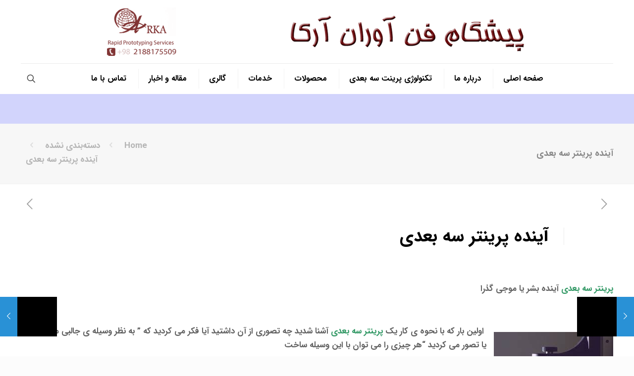

--- FILE ---
content_type: text/html; charset=UTF-8
request_url: http://www.arka3dprint.com/%D8%A2%DB%8C%D9%86%D8%AF%D9%87-%D9%BE%D8%B1%DB%8C%D9%86%D8%AA%D8%B1-%D8%B3%D9%87-%D8%A8%D8%B9%D8%AF%DB%8C/
body_size: 39385
content:
<!DOCTYPE html>
<html dir="rtl" lang="fa-IR" class="no-js " itemscope itemtype="https://schema.org/Article" >

<head>

<meta charset="UTF-8" />
<meta name="description" content="پرینتر سه بعدی ، چاپگر سه بعدی ، چاپگر سه بعدی"/>
<meta name="keywords" content="پرینتر سه بعدی ، پرینت سه بعدی ، چاپگر سه بعدی"/>
<meta property="og:url" content="http://www.arka3dprint.com/%D8%A2%DB%8C%D9%86%D8%AF%D9%87-%D9%BE%D8%B1%DB%8C%D9%86%D8%AA%D8%B1-%D8%B3%D9%87-%D8%A8%D8%B9%D8%AF%DB%8C/"/>
<meta property="og:type" content="article"/>
<meta property="og:title" content="آینده پرینتر سه بعدی"/>
<meta property="og:description" content="پرینتر سه بعدی آینده بشر یا موجی گذرا &nbsp;  اولین بار که با نحوه ی کار یک پرینتر سه بعدی آشنا شدید چه تصوری از آن […]"/>
<link rel="alternate" hreflang="fa-IR" href="http://www.arka3dprint.com/%D8%A2%DB%8C%D9%86%D8%AF%D9%87-%D9%BE%D8%B1%DB%8C%D9%86%D8%AA%D8%B1-%D8%B3%D9%87-%D8%A8%D8%B9%D8%AF%DB%8C/"/>
<title>آینده پرینتر سه بعدی &#8211; پرینتر سه بعدی ، پرینت سه بعدی ، چاپگر سه بعدی</title>
<meta name='robots' content='max-image-preview:large' />
	<style>img:is([sizes="auto" i], [sizes^="auto," i]) { contain-intrinsic-size: 3000px 1500px }</style>
	
            <script data-no-defer="1" data-ezscrex="false" data-cfasync="false" data-pagespeed-no-defer data-cookieconsent="ignore">
                var ctPublicFunctions = {"_ajax_nonce":"aae1c88d37","_rest_nonce":"0b41e12743","_ajax_url":"\/wp-admin\/admin-ajax.php","_rest_url":"http:\/\/www.arka3dprint.com\/wp-json\/","data__cookies_type":"none","data__ajax_type":"rest","data__bot_detector_enabled":1,"data__frontend_data_log_enabled":1,"cookiePrefix":"","wprocket_detected":false,"host_url":"www.arka3dprint.com","text__ee_click_to_select":"Click to select the whole data","text__ee_original_email":"The complete one is","text__ee_got_it":"Got it","text__ee_blocked":"Blocked","text__ee_cannot_connect":"Cannot connect","text__ee_cannot_decode":"Can not decode email. Unknown reason","text__ee_email_decoder":"CleanTalk email decoder","text__ee_wait_for_decoding":"The magic is on the way!","text__ee_decoding_process":"Please wait a few seconds while we decode the contact data."}
            </script>
        
            <script data-no-defer="1" data-ezscrex="false" data-cfasync="false" data-pagespeed-no-defer data-cookieconsent="ignore">
                var ctPublic = {"_ajax_nonce":"aae1c88d37","settings__forms__check_internal":0,"settings__forms__check_external":0,"settings__forms__force_protection":0,"settings__forms__search_test":1,"settings__data__bot_detector_enabled":1,"settings__sfw__anti_crawler":0,"blog_home":"http:\/\/www.arka3dprint.com\/","pixel__setting":"3","pixel__enabled":false,"pixel__url":"https:\/\/moderate4-v4.cleantalk.org\/pixel\/286e24084b37241adb9b2a51ba4c2dc0.gif","data__email_check_before_post":1,"data__email_check_exist_post":0,"data__cookies_type":"none","data__key_is_ok":false,"data__visible_fields_required":true,"wl_brandname":"Anti-Spam by CleanTalk","wl_brandname_short":"CleanTalk","ct_checkjs_key":2021481423,"emailEncoderPassKey":"f0a3a04b57a50858901bd276d1dcfcc4","bot_detector_forms_excluded":"W10=","advancedCacheExists":false,"varnishCacheExists":false,"wc_ajax_add_to_cart":false}
            </script>
        <meta name="format-detection" content="telephone=no">
<meta name="viewport" content="width=device-width, initial-scale=1, maximum-scale=1" />
<link rel="shortcut icon" href="http://www.arka3dprint.com/wp-content/uploads/2017/01/fiv.png" type="image/x-icon" />
<link rel='dns-prefetch' href='//fd.cleantalk.org' />
<link rel='dns-prefetch' href='//fonts.googleapis.com' />
<link rel="alternate" type="application/rss+xml" title="پرینتر سه بعدی ، پرینت سه بعدی ، چاپگر سه بعدی &raquo; خوراک" href="http://www.arka3dprint.com/feed/" />
<link rel="alternate" type="application/rss+xml" title="پرینتر سه بعدی ، پرینت سه بعدی ، چاپگر سه بعدی &raquo; خوراک دیدگاه‌ها" href="http://www.arka3dprint.com/comments/feed/" />
<link rel="alternate" type="application/rss+xml" title="پرینتر سه بعدی ، پرینت سه بعدی ، چاپگر سه بعدی &raquo; آینده پرینتر سه بعدی خوراک دیدگاه‌ها" href="http://www.arka3dprint.com/%d8%a2%db%8c%d9%86%d8%af%d9%87-%d9%be%d8%b1%db%8c%d9%86%d8%aa%d8%b1-%d8%b3%d9%87-%d8%a8%d8%b9%d8%af%db%8c/feed/" />
		<style>
			.lazyload,
			.lazyloading {
				max-width: 100%;
			}
		</style>
		<script type="text/javascript">
/* <![CDATA[ */
window._wpemojiSettings = {"baseUrl":"https:\/\/s.w.org\/images\/core\/emoji\/15.0.3\/72x72\/","ext":".png","svgUrl":"https:\/\/s.w.org\/images\/core\/emoji\/15.0.3\/svg\/","svgExt":".svg","source":{"concatemoji":"http:\/\/www.arka3dprint.com\/wp-includes\/js\/wp-emoji-release.min.js?ver=6.7.2"}};
/*! This file is auto-generated */
!function(i,n){var o,s,e;function c(e){try{var t={supportTests:e,timestamp:(new Date).valueOf()};sessionStorage.setItem(o,JSON.stringify(t))}catch(e){}}function p(e,t,n){e.clearRect(0,0,e.canvas.width,e.canvas.height),e.fillText(t,0,0);var t=new Uint32Array(e.getImageData(0,0,e.canvas.width,e.canvas.height).data),r=(e.clearRect(0,0,e.canvas.width,e.canvas.height),e.fillText(n,0,0),new Uint32Array(e.getImageData(0,0,e.canvas.width,e.canvas.height).data));return t.every(function(e,t){return e===r[t]})}function u(e,t,n){switch(t){case"flag":return n(e,"\ud83c\udff3\ufe0f\u200d\u26a7\ufe0f","\ud83c\udff3\ufe0f\u200b\u26a7\ufe0f")?!1:!n(e,"\ud83c\uddfa\ud83c\uddf3","\ud83c\uddfa\u200b\ud83c\uddf3")&&!n(e,"\ud83c\udff4\udb40\udc67\udb40\udc62\udb40\udc65\udb40\udc6e\udb40\udc67\udb40\udc7f","\ud83c\udff4\u200b\udb40\udc67\u200b\udb40\udc62\u200b\udb40\udc65\u200b\udb40\udc6e\u200b\udb40\udc67\u200b\udb40\udc7f");case"emoji":return!n(e,"\ud83d\udc26\u200d\u2b1b","\ud83d\udc26\u200b\u2b1b")}return!1}function f(e,t,n){var r="undefined"!=typeof WorkerGlobalScope&&self instanceof WorkerGlobalScope?new OffscreenCanvas(300,150):i.createElement("canvas"),a=r.getContext("2d",{willReadFrequently:!0}),o=(a.textBaseline="top",a.font="600 32px Arial",{});return e.forEach(function(e){o[e]=t(a,e,n)}),o}function t(e){var t=i.createElement("script");t.src=e,t.defer=!0,i.head.appendChild(t)}"undefined"!=typeof Promise&&(o="wpEmojiSettingsSupports",s=["flag","emoji"],n.supports={everything:!0,everythingExceptFlag:!0},e=new Promise(function(e){i.addEventListener("DOMContentLoaded",e,{once:!0})}),new Promise(function(t){var n=function(){try{var e=JSON.parse(sessionStorage.getItem(o));if("object"==typeof e&&"number"==typeof e.timestamp&&(new Date).valueOf()<e.timestamp+604800&&"object"==typeof e.supportTests)return e.supportTests}catch(e){}return null}();if(!n){if("undefined"!=typeof Worker&&"undefined"!=typeof OffscreenCanvas&&"undefined"!=typeof URL&&URL.createObjectURL&&"undefined"!=typeof Blob)try{var e="postMessage("+f.toString()+"("+[JSON.stringify(s),u.toString(),p.toString()].join(",")+"));",r=new Blob([e],{type:"text/javascript"}),a=new Worker(URL.createObjectURL(r),{name:"wpTestEmojiSupports"});return void(a.onmessage=function(e){c(n=e.data),a.terminate(),t(n)})}catch(e){}c(n=f(s,u,p))}t(n)}).then(function(e){for(var t in e)n.supports[t]=e[t],n.supports.everything=n.supports.everything&&n.supports[t],"flag"!==t&&(n.supports.everythingExceptFlag=n.supports.everythingExceptFlag&&n.supports[t]);n.supports.everythingExceptFlag=n.supports.everythingExceptFlag&&!n.supports.flag,n.DOMReady=!1,n.readyCallback=function(){n.DOMReady=!0}}).then(function(){return e}).then(function(){var e;n.supports.everything||(n.readyCallback(),(e=n.source||{}).concatemoji?t(e.concatemoji):e.wpemoji&&e.twemoji&&(t(e.twemoji),t(e.wpemoji)))}))}((window,document),window._wpemojiSettings);
/* ]]> */
</script>
<style id='wp-emoji-styles-inline-css' type='text/css'>

	img.wp-smiley, img.emoji {
		display: inline !important;
		border: none !important;
		box-shadow: none !important;
		height: 1em !important;
		width: 1em !important;
		margin: 0 0.07em !important;
		vertical-align: -0.1em !important;
		background: none !important;
		padding: 0 !important;
	}
</style>
<link rel='stylesheet' id='wp-block-library-rtl-css' href='http://www.arka3dprint.com/wp-includes/css/dist/block-library/style-rtl.min.css?ver=6.7.2' type='text/css' media='all' />
<link rel='stylesheet' id='html5-player-vimeo-style-css' href='http://www.arka3dprint.com/wp-content/plugins/html5-video-player/build/blocks/view.css?ver=6.7.2' type='text/css' media='all' />
<style id='presto-player-popup-trigger-style-inline-css' type='text/css'>
:where(.wp-block-presto-player-popup-trigger) {
  /* reduce specificity */
  display: grid;
  gap: 1rem;
  cursor: pointer;
}

/* Play icon overlay for popup image trigger variation */
:where(.presto-popup-image-trigger) {
  position: relative;
  cursor: pointer;
}

:where(.presto-popup-image-trigger)::before {
  content: "";
  position: absolute;
  top: 50%;
  left: 50%;
  transform: translate(-50%, -50%);
  width: 48px;
  height: 48px;
  background-image: url("/wp-content/plugins/presto-player/src/admin/blocks/blocks/popup-trigger/../../../../../img/play-button.svg");
  background-size: contain;
  background-repeat: no-repeat;
  background-position: center;
  z-index: 10;
  pointer-events: none;
}

:where(.presto-popup-image-trigger img) {
  display: block;
  width: 100%;
  height: auto;
  filter: brightness(0.5);
}
</style>
<style id='presto-player-popup-media-style-inline-css' type='text/css'>
.wp-block-presto-player-popup.is-selected .wp-block-presto-player-popup-media {
  display: initial;
}

.wp-block-presto-player-popup.has-child-selected .wp-block-presto-player-popup-media {
  display: initial;
}

.presto-popup__overlay {
  position: fixed;
  top: 0;
  left: 0;
  z-index: 100000;
  overflow: hidden;
  width: 100%;
  height: 100vh;
  box-sizing: border-box;
  padding: 0 5%;
  visibility: hidden;
  opacity: 0;
  display: flex;
  align-items: center;
  justify-content: center;
  transition:
    opacity 0.2s ease,
    visibility 0.2s ease;

  --presto-popup-media-width: 1280px;
  --presto-popup-background-color: rgba(0, 0, 0, 0.917);
}

.presto-popup--active {
  visibility: visible;
  opacity: 1;
}

.presto-popup--active .presto-popup__content {
  transform: scale(1);
}

.presto-popup__content {
  position: relative;
  z-index: 9999999999;
  width: 100%;
  max-width: var(--presto-popup-media-width);
  transform: scale(0.9);
  transition: transform 0.2s ease;
}

.presto-popup__close-button {
  position: absolute;
  top: calc(env(safe-area-inset-top) + 16px);
  right: calc(env(safe-area-inset-right) + 16px);
  padding: 0;
  cursor: pointer;
  z-index: 5000000;
  min-width: 24px;
  min-height: 24px;
  width: 24px;
  height: 24px;
  display: flex;
  align-items: center;
  justify-content: center;
  border: none;
  background: none;
  box-shadow: none;
  transition: opacity 0.2s ease;
}

.presto-popup__close-button:hover,
.presto-popup__close-button:focus {
  opacity: 0.8;
  background: none;
  border: none;
}

.presto-popup__close-button:not(:hover):not(:active):not(.has-background) {
  background: none;
  border: none;
}

.presto-popup__close-button svg {
  width: 24px;
  height: 24px;
  fill: white;
}

.presto-popup__scrim {
  width: 100%;
  height: 100%;
  position: absolute;
  z-index: 2000000;
  background-color: var(--presto-popup-background-color, rgb(255, 255, 255));
}

.presto-popup__speak {
  position: absolute;
  width: 1px;
  height: 1px;
  padding: 0;
  margin: -1px;
  overflow: hidden;
  clip: rect(0, 0, 0, 0);
  white-space: nowrap;
  border: 0;
}
</style>
<style id='classic-theme-styles-inline-css' type='text/css'>
/*! This file is auto-generated */
.wp-block-button__link{color:#fff;background-color:#32373c;border-radius:9999px;box-shadow:none;text-decoration:none;padding:calc(.667em + 2px) calc(1.333em + 2px);font-size:1.125em}.wp-block-file__button{background:#32373c;color:#fff;text-decoration:none}
</style>
<style id='global-styles-inline-css' type='text/css'>
:root{--wp--preset--aspect-ratio--square: 1;--wp--preset--aspect-ratio--4-3: 4/3;--wp--preset--aspect-ratio--3-4: 3/4;--wp--preset--aspect-ratio--3-2: 3/2;--wp--preset--aspect-ratio--2-3: 2/3;--wp--preset--aspect-ratio--16-9: 16/9;--wp--preset--aspect-ratio--9-16: 9/16;--wp--preset--color--black: #000000;--wp--preset--color--cyan-bluish-gray: #abb8c3;--wp--preset--color--white: #ffffff;--wp--preset--color--pale-pink: #f78da7;--wp--preset--color--vivid-red: #cf2e2e;--wp--preset--color--luminous-vivid-orange: #ff6900;--wp--preset--color--luminous-vivid-amber: #fcb900;--wp--preset--color--light-green-cyan: #7bdcb5;--wp--preset--color--vivid-green-cyan: #00d084;--wp--preset--color--pale-cyan-blue: #8ed1fc;--wp--preset--color--vivid-cyan-blue: #0693e3;--wp--preset--color--vivid-purple: #9b51e0;--wp--preset--gradient--vivid-cyan-blue-to-vivid-purple: linear-gradient(135deg,rgba(6,147,227,1) 0%,rgb(155,81,224) 100%);--wp--preset--gradient--light-green-cyan-to-vivid-green-cyan: linear-gradient(135deg,rgb(122,220,180) 0%,rgb(0,208,130) 100%);--wp--preset--gradient--luminous-vivid-amber-to-luminous-vivid-orange: linear-gradient(135deg,rgba(252,185,0,1) 0%,rgba(255,105,0,1) 100%);--wp--preset--gradient--luminous-vivid-orange-to-vivid-red: linear-gradient(135deg,rgba(255,105,0,1) 0%,rgb(207,46,46) 100%);--wp--preset--gradient--very-light-gray-to-cyan-bluish-gray: linear-gradient(135deg,rgb(238,238,238) 0%,rgb(169,184,195) 100%);--wp--preset--gradient--cool-to-warm-spectrum: linear-gradient(135deg,rgb(74,234,220) 0%,rgb(151,120,209) 20%,rgb(207,42,186) 40%,rgb(238,44,130) 60%,rgb(251,105,98) 80%,rgb(254,248,76) 100%);--wp--preset--gradient--blush-light-purple: linear-gradient(135deg,rgb(255,206,236) 0%,rgb(152,150,240) 100%);--wp--preset--gradient--blush-bordeaux: linear-gradient(135deg,rgb(254,205,165) 0%,rgb(254,45,45) 50%,rgb(107,0,62) 100%);--wp--preset--gradient--luminous-dusk: linear-gradient(135deg,rgb(255,203,112) 0%,rgb(199,81,192) 50%,rgb(65,88,208) 100%);--wp--preset--gradient--pale-ocean: linear-gradient(135deg,rgb(255,245,203) 0%,rgb(182,227,212) 50%,rgb(51,167,181) 100%);--wp--preset--gradient--electric-grass: linear-gradient(135deg,rgb(202,248,128) 0%,rgb(113,206,126) 100%);--wp--preset--gradient--midnight: linear-gradient(135deg,rgb(2,3,129) 0%,rgb(40,116,252) 100%);--wp--preset--font-size--small: 13px;--wp--preset--font-size--medium: 20px;--wp--preset--font-size--large: 36px;--wp--preset--font-size--x-large: 42px;--wp--preset--spacing--20: 0.44rem;--wp--preset--spacing--30: 0.67rem;--wp--preset--spacing--40: 1rem;--wp--preset--spacing--50: 1.5rem;--wp--preset--spacing--60: 2.25rem;--wp--preset--spacing--70: 3.38rem;--wp--preset--spacing--80: 5.06rem;--wp--preset--shadow--natural: 6px 6px 9px rgba(0, 0, 0, 0.2);--wp--preset--shadow--deep: 12px 12px 50px rgba(0, 0, 0, 0.4);--wp--preset--shadow--sharp: 6px 6px 0px rgba(0, 0, 0, 0.2);--wp--preset--shadow--outlined: 6px 6px 0px -3px rgba(255, 255, 255, 1), 6px 6px rgba(0, 0, 0, 1);--wp--preset--shadow--crisp: 6px 6px 0px rgba(0, 0, 0, 1);}:root :where(.is-layout-flow) > :first-child{margin-block-start: 0;}:root :where(.is-layout-flow) > :last-child{margin-block-end: 0;}:root :where(.is-layout-flow) > *{margin-block-start: 24px;margin-block-end: 0;}:root :where(.is-layout-constrained) > :first-child{margin-block-start: 0;}:root :where(.is-layout-constrained) > :last-child{margin-block-end: 0;}:root :where(.is-layout-constrained) > *{margin-block-start: 24px;margin-block-end: 0;}:root :where(.is-layout-flex){gap: 24px;}:root :where(.is-layout-grid){gap: 24px;}body .is-layout-flex{display: flex;}.is-layout-flex{flex-wrap: wrap;align-items: center;}.is-layout-flex > :is(*, div){margin: 0;}body .is-layout-grid{display: grid;}.is-layout-grid > :is(*, div){margin: 0;}.has-black-color{color: var(--wp--preset--color--black) !important;}.has-cyan-bluish-gray-color{color: var(--wp--preset--color--cyan-bluish-gray) !important;}.has-white-color{color: var(--wp--preset--color--white) !important;}.has-pale-pink-color{color: var(--wp--preset--color--pale-pink) !important;}.has-vivid-red-color{color: var(--wp--preset--color--vivid-red) !important;}.has-luminous-vivid-orange-color{color: var(--wp--preset--color--luminous-vivid-orange) !important;}.has-luminous-vivid-amber-color{color: var(--wp--preset--color--luminous-vivid-amber) !important;}.has-light-green-cyan-color{color: var(--wp--preset--color--light-green-cyan) !important;}.has-vivid-green-cyan-color{color: var(--wp--preset--color--vivid-green-cyan) !important;}.has-pale-cyan-blue-color{color: var(--wp--preset--color--pale-cyan-blue) !important;}.has-vivid-cyan-blue-color{color: var(--wp--preset--color--vivid-cyan-blue) !important;}.has-vivid-purple-color{color: var(--wp--preset--color--vivid-purple) !important;}.has-black-background-color{background-color: var(--wp--preset--color--black) !important;}.has-cyan-bluish-gray-background-color{background-color: var(--wp--preset--color--cyan-bluish-gray) !important;}.has-white-background-color{background-color: var(--wp--preset--color--white) !important;}.has-pale-pink-background-color{background-color: var(--wp--preset--color--pale-pink) !important;}.has-vivid-red-background-color{background-color: var(--wp--preset--color--vivid-red) !important;}.has-luminous-vivid-orange-background-color{background-color: var(--wp--preset--color--luminous-vivid-orange) !important;}.has-luminous-vivid-amber-background-color{background-color: var(--wp--preset--color--luminous-vivid-amber) !important;}.has-light-green-cyan-background-color{background-color: var(--wp--preset--color--light-green-cyan) !important;}.has-vivid-green-cyan-background-color{background-color: var(--wp--preset--color--vivid-green-cyan) !important;}.has-pale-cyan-blue-background-color{background-color: var(--wp--preset--color--pale-cyan-blue) !important;}.has-vivid-cyan-blue-background-color{background-color: var(--wp--preset--color--vivid-cyan-blue) !important;}.has-vivid-purple-background-color{background-color: var(--wp--preset--color--vivid-purple) !important;}.has-black-border-color{border-color: var(--wp--preset--color--black) !important;}.has-cyan-bluish-gray-border-color{border-color: var(--wp--preset--color--cyan-bluish-gray) !important;}.has-white-border-color{border-color: var(--wp--preset--color--white) !important;}.has-pale-pink-border-color{border-color: var(--wp--preset--color--pale-pink) !important;}.has-vivid-red-border-color{border-color: var(--wp--preset--color--vivid-red) !important;}.has-luminous-vivid-orange-border-color{border-color: var(--wp--preset--color--luminous-vivid-orange) !important;}.has-luminous-vivid-amber-border-color{border-color: var(--wp--preset--color--luminous-vivid-amber) !important;}.has-light-green-cyan-border-color{border-color: var(--wp--preset--color--light-green-cyan) !important;}.has-vivid-green-cyan-border-color{border-color: var(--wp--preset--color--vivid-green-cyan) !important;}.has-pale-cyan-blue-border-color{border-color: var(--wp--preset--color--pale-cyan-blue) !important;}.has-vivid-cyan-blue-border-color{border-color: var(--wp--preset--color--vivid-cyan-blue) !important;}.has-vivid-purple-border-color{border-color: var(--wp--preset--color--vivid-purple) !important;}.has-vivid-cyan-blue-to-vivid-purple-gradient-background{background: var(--wp--preset--gradient--vivid-cyan-blue-to-vivid-purple) !important;}.has-light-green-cyan-to-vivid-green-cyan-gradient-background{background: var(--wp--preset--gradient--light-green-cyan-to-vivid-green-cyan) !important;}.has-luminous-vivid-amber-to-luminous-vivid-orange-gradient-background{background: var(--wp--preset--gradient--luminous-vivid-amber-to-luminous-vivid-orange) !important;}.has-luminous-vivid-orange-to-vivid-red-gradient-background{background: var(--wp--preset--gradient--luminous-vivid-orange-to-vivid-red) !important;}.has-very-light-gray-to-cyan-bluish-gray-gradient-background{background: var(--wp--preset--gradient--very-light-gray-to-cyan-bluish-gray) !important;}.has-cool-to-warm-spectrum-gradient-background{background: var(--wp--preset--gradient--cool-to-warm-spectrum) !important;}.has-blush-light-purple-gradient-background{background: var(--wp--preset--gradient--blush-light-purple) !important;}.has-blush-bordeaux-gradient-background{background: var(--wp--preset--gradient--blush-bordeaux) !important;}.has-luminous-dusk-gradient-background{background: var(--wp--preset--gradient--luminous-dusk) !important;}.has-pale-ocean-gradient-background{background: var(--wp--preset--gradient--pale-ocean) !important;}.has-electric-grass-gradient-background{background: var(--wp--preset--gradient--electric-grass) !important;}.has-midnight-gradient-background{background: var(--wp--preset--gradient--midnight) !important;}.has-small-font-size{font-size: var(--wp--preset--font-size--small) !important;}.has-medium-font-size{font-size: var(--wp--preset--font-size--medium) !important;}.has-large-font-size{font-size: var(--wp--preset--font-size--large) !important;}.has-x-large-font-size{font-size: var(--wp--preset--font-size--x-large) !important;}
:root :where(.wp-block-pullquote){font-size: 1.5em;line-height: 1.6;}
</style>
<link rel='stylesheet' id='layerslider-css' href='http://www.arka3dprint.com/wp-content/plugins/LayerSlider/static/css/layerslider.css?ver=5.6.2' type='text/css' media='all' />
<link rel='stylesheet' id='ls-google-fonts-css' href='http://fonts.googleapis.com/css?family=Lato:100,300,regular,700,900%7COpen+Sans:300%7CIndie+Flower:regular%7COswald:300,regular,700&#038;subset=latin%2Clatin-ext' type='text/css' media='all' />
<link rel='stylesheet' id='edsanimate-animo-css-css' href='http://www.arka3dprint.com/wp-content/plugins/animate-it/assets/css/animate-animo.css?ver=6.7.2' type='text/css' media='all' />
<link rel='stylesheet' id='cleantalk-public-css-css' href='http://www.arka3dprint.com/wp-content/plugins/cleantalk-spam-protect/css/cleantalk-public.min.css?ver=6.68_1764111639' type='text/css' media='all' />
<link rel='stylesheet' id='cleantalk-email-decoder-css-css' href='http://www.arka3dprint.com/wp-content/plugins/cleantalk-spam-protect/css/cleantalk-email-decoder.min.css?ver=6.68_1764111639' type='text/css' media='all' />
<link rel='stylesheet' id='contact-form-7-css' href='http://www.arka3dprint.com/wp-content/plugins/contact-form-7/includes/css/styles.css?ver=6.1.3' type='text/css' media='all' />
<link rel='stylesheet' id='contact-form-7-rtl-css' href='http://www.arka3dprint.com/wp-content/plugins/contact-form-7/includes/css/styles-rtl.css?ver=6.1.3' type='text/css' media='all' />
<link rel='stylesheet' id='ehb_stylesheet-css' href='http://www.arka3dprint.com/wp-content/plugins/easy-heads-up-bar/css/ehu.css?ver=2.1.7' type='text/css' media='all' />
<link rel='stylesheet' id='plyr-css-css' href='http://www.arka3dprint.com/wp-content/plugins/easy-video-player/lib/plyr.css?ver=6.7.2' type='text/css' media='all' />
<link rel='stylesheet' id='tp_twitter_plugin_css-css' href='http://www.arka3dprint.com/wp-content/plugins/recent-tweets-widget/tp_twitter_plugin.css?ver=1.0' type='text/css' media='screen' />
<link rel='stylesheet' id='dashicons-css' href='http://www.arka3dprint.com/wp-includes/css/dashicons.min.css?ver=6.7.2' type='text/css' media='all' />
<link rel='stylesheet' id='rmp-menu-styles-css' href='http://www.arka3dprint.com/wp-content/uploads/rmp-menu/css/rmp-menu.css?ver=10.32.28' type='text/css' media='all' />
<link rel='stylesheet' id='mfn-be-css' href='http://www.arka3dprint.com/wp-content/themes/betheme/css/be.css?ver=25.1.9.1' type='text/css' media='all' />
<link rel='stylesheet' id='mfn-animations-css' href='http://www.arka3dprint.com/wp-content/themes/betheme/assets/animations/animations.min.css?ver=25.1.9.1' type='text/css' media='all' />
<link rel='stylesheet' id='mfn-font-awesome-css' href='http://www.arka3dprint.com/wp-content/themes/betheme/fonts/fontawesome/fontawesome.css?ver=25.1.9.1' type='text/css' media='all' />
<link rel='stylesheet' id='mfn-jplayer-css' href='http://www.arka3dprint.com/wp-content/themes/betheme/assets/jplayer/css/jplayer.blue.monday.min.css?ver=25.1.9.1' type='text/css' media='all' />
<link rel='stylesheet' id='mfn-responsive-css' href='http://www.arka3dprint.com/wp-content/themes/betheme/css/responsive.css?ver=25.1.9.1' type='text/css' media='all' />
<link rel='stylesheet' id='tablepress-default-css' href='http://www.arka3dprint.com/wp-content/plugins/tablepress/css/build/default-rtl.css?ver=3.2.5' type='text/css' media='all' />
<style id='mfn-dynamic-inline-css' type='text/css'>
html{background-color:#FCFCFC}#Wrapper,#Content,.mfn-popup .mfn-popup-content,.mfn-off-canvas-sidebar .mfn-off-canvas-content-wrapper,.mfn-cart-holder,.mfn-header-login,#Top_bar .search_wrapper,#Top_bar .top_bar_right .mfn-live-search-box,.column_livesearch .mfn-live-search-wrapper,.column_livesearch .mfn-live-search-box{background-color:#ffffff}body:not(.template-slider) #Header{min-height:250px}body.header-below:not(.template-slider) #Header{padding-top:250px}#Footer .widgets_wrapper{padding:70px 0}body,button,span.date_label,.timeline_items li h3 span,input[type="submit"],input[type="reset"],input[type="button"],input[type="date"],input[type="text"],input[type="password"],input[type="tel"],input[type="email"],textarea,select,.offer_li .title h3{font-family:"IRANSansWeb_Bold",Helvetica,Arial,sans-serif}#menu > ul > li > a,a.action_button,#overlay-menu ul li a{font-family:"IRANSansWeb_Bold",Helvetica,Arial,sans-serif}#Subheader .title{font-family:"IRANSansWeb_Bold",Helvetica,Arial,sans-serif}h1,h2,h3,h4,.text-logo #logo{font-family:"IRANSansWeb_Bold",Helvetica,Arial,sans-serif}h5,h6{font-family:"IRANSansWeb_Bold",Helvetica,Arial,sans-serif}blockquote{font-family:"IRANSansWeb_Bold",Helvetica,Arial,sans-serif}.chart_box .chart .num,.counter .desc_wrapper .number-wrapper,.how_it_works .image .number,.pricing-box .plan-header .price,.quick_fact .number-wrapper,.woocommerce .product div.entry-summary .price{font-family:"IRANSansWeb_Bold",Helvetica,Arial,sans-serif}body{font-size:17px;line-height:28px;font-weight:400;letter-spacing:0px}.big{font-size:17px;line-height:30px;font-weight:400;letter-spacing:0px}#menu > ul > li > a,a.action_button,#overlay-menu ul li a{font-size:16px;font-weight:500;letter-spacing:0px}#overlay-menu ul li a{line-height:24px}#Subheader .title{font-size:18px;line-height:60px;font-weight:400;letter-spacing:0px}h1,.text-logo #logo{font-size:20px;line-height:60px;font-weight:500;letter-spacing:0px}h2{font-size:26px;line-height:50px;font-weight:500;letter-spacing:0px}h3,.woocommerce ul.products li.product h3,.woocommerce #customer_login h2{font-size:18px;line-height:40px;font-weight:400;letter-spacing:0px}h4,.woocommerce .woocommerce-order-details__title,.woocommerce .wc-bacs-bank-details-heading,.woocommerce .woocommerce-customer-details h2{font-size:18px;line-height:30px;font-weight:600;letter-spacing:0px}h5{font-size:17px;line-height:30px;font-weight:400;letter-spacing:0px}h6{font-size:32px;line-height:26px;font-weight:700;letter-spacing:0px}#Intro .intro-title{font-size:70px;line-height:70px;font-weight:400;letter-spacing:0px}.with_aside .sidebar.columns{width:23%}.with_aside .sections_group{width:77%}.aside_both .sidebar.columns{width:18%}.aside_both .sidebar.sidebar-1{margin-left:-82%}.aside_both .sections_group{width:64%;margin-left:18%}@media only screen and (min-width:1240px){#Wrapper,.with_aside .content_wrapper{max-width:1240px}.section_wrapper,.container{max-width:1220px}.layout-boxed.header-boxed #Top_bar.is-sticky{max-width:1240px}}@media only screen and (max-width:767px){.section_wrapper,.container,.four.columns .widget-area{max-width:480px !important}}.button-default .button,.button-flat .button,.button-round .button{background-color:#f7f7f7;color:#747474}.button-stroke .button{border-color:#f7f7f7;color:#747474}.button-stroke .button:hover{background-color:#f7f7f7;color:#fff}.button-default .button_theme,.button-default button,.button-default input[type="button"],.button-default input[type="reset"],.button-default input[type="submit"],.button-flat .button_theme,.button-flat button,.button-flat input[type="button"],.button-flat input[type="reset"],.button-flat input[type="submit"],.button-round .button_theme,.button-round button,.button-round input[type="button"],.button-round input[type="reset"],.button-round input[type="submit"],.woocommerce #respond input#submit,.woocommerce a.button:not(.default),.woocommerce button.button,.woocommerce input.button,.woocommerce #respond input#submit:hover,.woocommerce a.button:hover,.woocommerce button.button:hover,.woocommerce input.button:hover{color:#ffffff}.button-stroke .button_theme:hover,.button-stroke button:hover,.button-stroke input[type="submit"]:hover,.button-stroke input[type="reset"]:hover,.button-stroke input[type="button"]:hover,.button-stroke .woocommerce #respond input#submit:hover,.button-stroke .woocommerce a.button:not(.default):hover,.button-stroke .woocommerce button.button:hover,.button-stroke.woocommerce input.button:hover{color:#ffffff !important}.button-stroke .button_theme:hover .button_icon i{color:#ffffff !important}.button-default .single_add_to_cart_button,.button-flat .single_add_to_cart_button,.button-round .single_add_to_cart_button,.button-default .woocommerce .button:disabled,.button-flat .woocommerce .button:disabled,.button-round .woocommerce .button:disabled,.button-default .woocommerce .button.alt .button-flat .woocommerce .button.alt,.button-round .woocommerce .button.alt{color:#ffffff!important}.action_button,.action_button:hover{background-color:#0089f7;color:#ffffff}.button-stroke a.action_button{border-color:#0089f7}.button-stroke a.action_button:hover{background-color:#0089f7!important}.footer_button{color:#65666C!important;background-color:transparent;box-shadow:none!important}.footer_button:after{display:none!important}.button-custom .button,.button-custom .action_button,.button-custom .footer_button,.button-custom button,.button-custom button.button,.button-custom input[type="button"],.button-custom input[type="reset"],.button-custom input[type="submit"],.button-custom .woocommerce #respond input#submit,.button-custom .woocommerce a.button,.button-custom .woocommerce button.button,.button-custom .woocommerce input.button{font-family:Roboto;font-size:14px;line-height:14px;font-weight:400;letter-spacing:0px;padding:12px 20px 12px 20px;border-width:0px;border-radius:0px}.button-custom .button{color:#626262;background-color:#dbdddf;border-color:transparent}.button-custom .button:hover{color:#626262;background-color:#d3d3d3;border-color:transparent}.button-custom .button_theme,.button-custom button,.button-custom input[type="button"],.button-custom input[type="reset"],.button-custom input[type="submit"],.button-custom .woocommerce #respond input#submit,.button-custom .woocommerce a.button:not(.default),.button-custom .woocommerce button.button,.button-custom .woocommerce input.button{color:#ffffff;background-color:#0095eb;border-color:transparent}.button-custom .button_theme:hover,.button-custom button:hover,.button-custom input[type="button"]:hover,.button-custom input[type="reset"]:hover,.button-custom input[type="submit"]:hover,.button-custom .woocommerce #respond input#submit:hover,.button-custom .woocommerce a.button:not(.default):hover,.button-custom .woocommerce button.button:hover,.button-custom .woocommerce input.button:hover{color:#ffffff;background-color:#007cc3;border-color:transparent}.button-custom .action_button{color:#626262;background-color:#dbdddf;border-color:transparent}.button-custom .action_button:hover{color:#626262;background-color:#d3d3d3;border-color:transparent}.button-custom .single_add_to_cart_button,.button-custom .woocommerce .button:disabled,.button-custom .woocommerce .button.alt{line-height:14px!important;padding:12px 20px 12px 20px!important;color:#ffffff!important;background-color:#0095eb!important}.button-custom .single_add_to_cart_button:hover,.button-custom .woocommerce .button:disabled:hover,.button-custom .woocommerce .button.alt:hover{color:#ffffff!important;background-color:#007cc3!important}#Top_bar #logo,.header-fixed #Top_bar #logo,.header-plain #Top_bar #logo,.header-transparent #Top_bar #logo{height:60px;line-height:60px;padding:15px 0}.logo-overflow #Top_bar:not(.is-sticky) .logo{height:90px}#Top_bar .menu > li > a{padding:15px 0}.menu-highlight:not(.header-creative) #Top_bar .menu > li > a{margin:20px 0}.header-plain:not(.menu-highlight) #Top_bar .menu > li > a span:not(.description){line-height:90px}.header-fixed #Top_bar .menu > li > a{padding:30px 0}@media only screen and (max-width:767px){.mobile-header-mini #Top_bar #logo{height:50px!important;line-height:50px!important;margin:5px 0}}.image_frame,.wp-caption{border-width:0px}.alert{border-radius:0px}#Top_bar .top_bar_right .top-bar-right-input input{width:200px}.mfn-live-search-box .mfn-live-search-list{max-height:300px}#Side_slide{right:-250px;width:250px}#Side_slide.left{left:-250px}.blog-teaser li .desc-wrapper .desc{background-position-y:-1px}@media only screen and ( max-width:767px ){}@media only screen and (min-width:1240px){body:not(.header-simple) #Top_bar #menu{display:block!important}.tr-menu #Top_bar #menu{background:none!important}#Top_bar .menu > li > ul.mfn-megamenu > li{float:left}#Top_bar .menu > li > ul.mfn-megamenu > li.mfn-megamenu-cols-1{width:100%}#Top_bar .menu > li > ul.mfn-megamenu > li.mfn-megamenu-cols-2{width:50%}#Top_bar .menu > li > ul.mfn-megamenu > li.mfn-megamenu-cols-3{width:33.33%}#Top_bar .menu > li > ul.mfn-megamenu > li.mfn-megamenu-cols-4{width:25%}#Top_bar .menu > li > ul.mfn-megamenu > li.mfn-megamenu-cols-5{width:20%}#Top_bar .menu > li > ul.mfn-megamenu > li.mfn-megamenu-cols-6{width:16.66%}#Top_bar .menu > li > ul.mfn-megamenu > li > ul{display:block!important;position:inherit;left:auto;top:auto;border-width:0 1px 0 0}#Top_bar .menu > li > ul.mfn-megamenu > li:last-child > ul{border:0}#Top_bar .menu > li > ul.mfn-megamenu > li > ul li{width:auto}#Top_bar .menu > li > ul.mfn-megamenu a.mfn-megamenu-title{text-transform:uppercase;font-weight:400;background:none}#Top_bar .menu > li > ul.mfn-megamenu a .menu-arrow{display:none}.menuo-right #Top_bar .menu > li > ul.mfn-megamenu{left:0;width:98%!important;margin:0 1%;padding:20px 0}.menuo-right #Top_bar .menu > li > ul.mfn-megamenu-bg{box-sizing:border-box}#Top_bar .menu > li > ul.mfn-megamenu-bg{padding:20px 166px 20px 20px;background-repeat:no-repeat;background-position:right bottom}.rtl #Top_bar .menu > li > ul.mfn-megamenu-bg{padding-left:166px;padding-right:20px;background-position:left bottom}#Top_bar .menu > li > ul.mfn-megamenu-bg > li{background:none}#Top_bar .menu > li > ul.mfn-megamenu-bg > li a{border:none}#Top_bar .menu > li > ul.mfn-megamenu-bg > li > ul{background:none!important;-webkit-box-shadow:0 0 0 0;-moz-box-shadow:0 0 0 0;box-shadow:0 0 0 0}.mm-vertical #Top_bar .container{position:relative}.mm-vertical #Top_bar .top_bar_left{position:static}.mm-vertical #Top_bar .menu > li ul{box-shadow:0 0 0 0 transparent!important;background-image:none}.mm-vertical #Top_bar .menu > li > ul.mfn-megamenu{padding:20px 0}.mm-vertical.header-plain #Top_bar .menu > li > ul.mfn-megamenu{width:100%!important;margin:0}.mm-vertical #Top_bar .menu > li > ul.mfn-megamenu > li{display:table-cell;float:none!important;width:10%;padding:0 15px;border-right:1px solid rgba(0,0,0,0.05)}.mm-vertical #Top_bar .menu > li > ul.mfn-megamenu > li:last-child{border-right-width:0}.mm-vertical #Top_bar .menu > li > ul.mfn-megamenu > li.hide-border{border-right-width:0}.mm-vertical #Top_bar .menu > li > ul.mfn-megamenu > li a{border-bottom-width:0;padding:9px 15px;line-height:120%}.mm-vertical #Top_bar .menu > li > ul.mfn-megamenu a.mfn-megamenu-title{font-weight:700}.rtl .mm-vertical #Top_bar .menu > li > ul.mfn-megamenu > li:first-child{border-right-width:0}.rtl .mm-vertical #Top_bar .menu > li > ul.mfn-megamenu > li:last-child{border-right-width:1px}body.header-shop #Top_bar #menu{display:flex!important}.header-shop #Top_bar.is-sticky .top_bar_row_second{display:none}.header-plain:not(.menuo-right) #Header .top_bar_left{width:auto!important}.header-stack.header-center #Top_bar #menu{display:inline-block!important}.header-simple #Top_bar #menu{display:none;height:auto;width:300px;bottom:auto;top:100%;right:1px;position:absolute;margin:0}.header-simple #Header a.responsive-menu-toggle{display:block;right:10px}.header-simple #Top_bar #menu > ul{width:100%;float:left}.header-simple #Top_bar #menu ul li{width:100%;padding-bottom:0;border-right:0;position:relative}.header-simple #Top_bar #menu ul li a{padding:0 20px;margin:0;display:block;height:auto;line-height:normal;border:none}.header-simple #Top_bar #menu ul li a:after{display:none}.header-simple #Top_bar #menu ul li a span{border:none;line-height:44px;display:inline;padding:0}.header-simple #Top_bar #menu ul li.submenu .menu-toggle{display:block;position:absolute;right:0;top:0;width:44px;height:44px;line-height:44px;font-size:30px;font-weight:300;text-align:center;cursor:pointer;color:#444;opacity:0.33}.header-simple #Top_bar #menu ul li.submenu .menu-toggle:after{content:"+"}.header-simple #Top_bar #menu ul li.hover > .menu-toggle:after{content:"-"}.header-simple #Top_bar #menu ul li.hover a{border-bottom:0}.header-simple #Top_bar #menu ul.mfn-megamenu li .menu-toggle{display:none}.header-simple #Top_bar #menu ul li ul{position:relative!important;left:0!important;top:0;padding:0;margin:0!important;width:auto!important;background-image:none}.header-simple #Top_bar #menu ul li ul li{width:100%!important;display:block;padding:0}.header-simple #Top_bar #menu ul li ul li a{padding:0 20px 0 30px}.header-simple #Top_bar #menu ul li ul li a .menu-arrow{display:none}.header-simple #Top_bar #menu ul li ul li a span{padding:0}.header-simple #Top_bar #menu ul li ul li a span:after{display:none!important}.header-simple #Top_bar .menu > li > ul.mfn-megamenu a.mfn-megamenu-title{text-transform:uppercase;font-weight:400}.header-simple #Top_bar .menu > li > ul.mfn-megamenu > li > ul{display:block!important;position:inherit;left:auto;top:auto}.header-simple #Top_bar #menu ul li ul li ul{border-left:0!important;padding:0;top:0}.header-simple #Top_bar #menu ul li ul li ul li a{padding:0 20px 0 40px}.rtl.header-simple #Top_bar #menu{left:1px;right:auto}.rtl.header-simple #Top_bar a.responsive-menu-toggle{left:10px;right:auto}.rtl.header-simple #Top_bar #menu ul li.submenu .menu-toggle{left:0;right:auto}.rtl.header-simple #Top_bar #menu ul li ul{left:auto!important;right:0!important}.rtl.header-simple #Top_bar #menu ul li ul li a{padding:0 30px 0 20px}.rtl.header-simple #Top_bar #menu ul li ul li ul li a{padding:0 40px 0 20px}.menu-highlight #Top_bar .menu > li{margin:0 2px}.menu-highlight:not(.header-creative) #Top_bar .menu > li > a{padding:0;-webkit-border-radius:5px;border-radius:5px}.menu-highlight #Top_bar .menu > li > a:after{display:none}.menu-highlight #Top_bar .menu > li > a span:not(.description){line-height:50px}.menu-highlight #Top_bar .menu > li > a span.description{display:none}.menu-highlight.header-stack #Top_bar .menu > li > a{margin:10px 0!important}.menu-highlight.header-stack #Top_bar .menu > li > a span:not(.description){line-height:40px}.menu-highlight.header-simple #Top_bar #menu ul li,.menu-highlight.header-creative #Top_bar #menu ul li{margin:0}.menu-highlight.header-simple #Top_bar #menu ul li > a,.menu-highlight.header-creative #Top_bar #menu ul li > a{-webkit-border-radius:0;border-radius:0}.menu-highlight:not(.header-fixed):not(.header-simple) #Top_bar.is-sticky .menu > li > a{margin:10px 0!important;padding:5px 0!important}.menu-highlight:not(.header-fixed):not(.header-simple) #Top_bar.is-sticky .menu > li > a span{line-height:30px!important}.header-modern.menu-highlight.menuo-right .menu_wrapper{margin-right:20px}.menu-line-below #Top_bar .menu > li > a:after{top:auto;bottom:-4px}.menu-line-below #Top_bar.is-sticky .menu > li > a:after{top:auto;bottom:-4px}.menu-line-below-80 #Top_bar:not(.is-sticky) .menu > li > a:after{height:4px;left:10%;top:50%;margin-top:20px;width:80%}.menu-line-below-80-1 #Top_bar:not(.is-sticky) .menu > li > a:after{height:1px;left:10%;top:50%;margin-top:20px;width:80%}.menu-link-color #Top_bar .menu > li > a:after{display:none!important}.menu-arrow-top #Top_bar .menu > li > a:after{background:none repeat scroll 0 0 rgba(0,0,0,0)!important;border-color:#ccc transparent transparent;border-style:solid;border-width:7px 7px 0;display:block;height:0;left:50%;margin-left:-7px;top:0!important;width:0}.menu-arrow-top #Top_bar.is-sticky .menu > li > a:after{top:0!important}.menu-arrow-bottom #Top_bar .menu > li > a:after{background:none!important;border-color:transparent transparent #ccc;border-style:solid;border-width:0 7px 7px;display:block;height:0;left:50%;margin-left:-7px;top:auto;bottom:0;width:0}.menu-arrow-bottom #Top_bar.is-sticky .menu > li > a:after{top:auto;bottom:0}.menuo-no-borders #Top_bar .menu > li > a span{border-width:0!important}.menuo-no-borders #Header_creative #Top_bar .menu > li > a span{border-bottom-width:0}.menuo-no-borders.header-plain #Top_bar a#header_cart,.menuo-no-borders.header-plain #Top_bar a#search_button,.menuo-no-borders.header-plain #Top_bar .wpml-languages,.menuo-no-borders.header-plain #Top_bar a.action_button{border-width:0}.menuo-right #Top_bar .menu_wrapper{float:right}.menuo-right.header-stack:not(.header-center) #Top_bar .menu_wrapper{margin-right:150px}body.header-creative{padding-left:50px}body.header-creative.header-open{padding-left:250px}body.error404,body.under-construction,body.template-blank,body.under-construction.header-rtl.header-creative.header-open{padding-left:0!important;padding-right:0!important}.header-creative.footer-fixed #Footer,.header-creative.footer-sliding #Footer,.header-creative.footer-stick #Footer.is-sticky{box-sizing:border-box;padding-left:50px}.header-open.footer-fixed #Footer,.header-open.footer-sliding #Footer,.header-creative.footer-stick #Footer.is-sticky{padding-left:250px}.header-rtl.header-creative.footer-fixed #Footer,.header-rtl.header-creative.footer-sliding #Footer,.header-rtl.header-creative.footer-stick #Footer.is-sticky{padding-left:0;padding-right:50px}.header-rtl.header-open.footer-fixed #Footer,.header-rtl.header-open.footer-sliding #Footer,.header-rtl.header-creative.footer-stick #Footer.is-sticky{padding-right:250px}#Header_creative{background-color:#fff;position:fixed;width:250px;height:100%;left:-200px;top:0;z-index:9002;-webkit-box-shadow:2px 0 4px 2px rgba(0,0,0,.15);box-shadow:2px 0 4px 2px rgba(0,0,0,.15)}#Header_creative .container{width:100%}#Header_creative .creative-wrapper{opacity:0;margin-right:50px}#Header_creative a.creative-menu-toggle{display:block;width:34px;height:34px;line-height:34px;font-size:22px;text-align:center;position:absolute;top:10px;right:8px;border-radius:3px}.admin-bar #Header_creative a.creative-menu-toggle{top:42px}#Header_creative #Top_bar{position:static;width:100%}#Header_creative #Top_bar .top_bar_left{width:100%!important;float:none}#Header_creative #Top_bar .logo{float:none;text-align:center;margin:15px 0}#Header_creative #Top_bar #menu{background-color:transparent}#Header_creative #Top_bar .menu_wrapper{float:none;margin:0 0 30px}#Header_creative #Top_bar .menu > li{width:100%;float:none;position:relative}#Header_creative #Top_bar .menu > li > a{padding:0;text-align:center}#Header_creative #Top_bar .menu > li > a:after{display:none}#Header_creative #Top_bar .menu > li > a span{border-right:0;border-bottom-width:1px;line-height:38px}#Header_creative #Top_bar .menu li ul{left:100%;right:auto;top:0;box-shadow:2px 2px 2px 0 rgba(0,0,0,0.03);-webkit-box-shadow:2px 2px 2px 0 rgba(0,0,0,0.03)}#Header_creative #Top_bar .menu > li > ul.mfn-megamenu{margin:0;width:700px!important}#Header_creative #Top_bar .menu > li > ul.mfn-megamenu > li > ul{left:0}#Header_creative #Top_bar .menu li ul li a{padding-top:9px;padding-bottom:8px}#Header_creative #Top_bar .menu li ul li ul{top:0}#Header_creative #Top_bar .menu > li > a span.description{display:block;font-size:13px;line-height:28px!important;clear:both}#Header_creative #Top_bar .top_bar_right{width:100%!important;float:left;height:auto;margin-bottom:35px;text-align:center;padding:0 20px;top:0;-webkit-box-sizing:border-box;-moz-box-sizing:border-box;box-sizing:border-box}#Header_creative #Top_bar .top_bar_right:before{content:none}#Header_creative #Top_bar .top_bar_right .top_bar_right_wrapper{flex-wrap:wrap;justify-content:center}#Header_creative #Top_bar .top_bar_right .top-bar-right-icon,#Header_creative #Top_bar .top_bar_right .wpml-languages,#Header_creative #Top_bar .top_bar_right .top-bar-right-button,#Header_creative #Top_bar .top_bar_right .top-bar-right-input{min-height:30px;margin:5px}#Header_creative #Top_bar .search_wrapper{left:100%;top:auto}#Header_creative #Top_bar .banner_wrapper{display:block;text-align:center}#Header_creative #Top_bar .banner_wrapper img{max-width:100%;height:auto;display:inline-block}#Header_creative #Action_bar{display:none;position:absolute;bottom:0;top:auto;clear:both;padding:0 20px;box-sizing:border-box}#Header_creative #Action_bar .contact_details{width:100%;text-align:center;margin-bottom:20px}#Header_creative #Action_bar .contact_details li{padding:0}#Header_creative #Action_bar .social{float:none;text-align:center;padding:5px 0 15px}#Header_creative #Action_bar .social li{margin-bottom:2px}#Header_creative #Action_bar .social-menu{float:none;text-align:center}#Header_creative #Action_bar .social-menu li{border-color:rgba(0,0,0,.1)}#Header_creative .social li a{color:rgba(0,0,0,.5)}#Header_creative .social li a:hover{color:#000}#Header_creative .creative-social{position:absolute;bottom:10px;right:0;width:50px}#Header_creative .creative-social li{display:block;float:none;width:100%;text-align:center;margin-bottom:5px}.header-creative .fixed-nav.fixed-nav-prev{margin-left:50px}.header-creative.header-open .fixed-nav.fixed-nav-prev{margin-left:250px}.menuo-last #Header_creative #Top_bar .menu li.last ul{top:auto;bottom:0}.header-open #Header_creative{left:0}.header-open #Header_creative .creative-wrapper{opacity:1;margin:0!important}.header-open #Header_creative .creative-menu-toggle,.header-open #Header_creative .creative-social{display:none}.header-open #Header_creative #Action_bar{display:block}body.header-rtl.header-creative{padding-left:0;padding-right:50px}.header-rtl #Header_creative{left:auto;right:-200px}.header-rtl #Header_creative .creative-wrapper{margin-left:50px;margin-right:0}.header-rtl #Header_creative a.creative-menu-toggle{left:8px;right:auto}.header-rtl #Header_creative .creative-social{left:0;right:auto}.header-rtl #Footer #back_to_top.sticky{right:125px}.header-rtl #popup_contact{right:70px}.header-rtl #Header_creative #Top_bar .menu li ul{left:auto;right:100%}.header-rtl #Header_creative #Top_bar .search_wrapper{left:auto;right:100%}.header-rtl .fixed-nav.fixed-nav-prev{margin-left:0!important}.header-rtl .fixed-nav.fixed-nav-next{margin-right:50px}body.header-rtl.header-creative.header-open{padding-left:0;padding-right:250px!important}.header-rtl.header-open #Header_creative{left:auto;right:0}.header-rtl.header-open #Footer #back_to_top.sticky{right:325px}.header-rtl.header-open #popup_contact{right:270px}.header-rtl.header-open .fixed-nav.fixed-nav-next{margin-right:250px}#Header_creative.active{left:-1px}.header-rtl #Header_creative.active{left:auto;right:-1px}#Header_creative.active .creative-wrapper{opacity:1;margin:0}.header-creative .vc_row[data-vc-full-width]{padding-left:50px}.header-creative.header-open .vc_row[data-vc-full-width]{padding-left:250px}.header-open .vc_parallax .vc_parallax-inner{left:auto;width:calc(100% - 250px)}.header-open.header-rtl .vc_parallax .vc_parallax-inner{left:0;right:auto}#Header_creative.scroll{height:100%;overflow-y:auto}#Header_creative.scroll:not(.dropdown) .menu li ul{display:none!important}#Header_creative.scroll #Action_bar{position:static}#Header_creative.dropdown{outline:none}#Header_creative.dropdown #Top_bar .menu_wrapper{float:left}#Header_creative.dropdown #Top_bar #menu ul li{position:relative;float:left}#Header_creative.dropdown #Top_bar #menu ul li a:after{display:none}#Header_creative.dropdown #Top_bar #menu ul li a span{line-height:38px;padding:0}#Header_creative.dropdown #Top_bar #menu ul li.submenu .menu-toggle{display:block;position:absolute;right:0;top:0;width:38px;height:38px;line-height:38px;font-size:26px;font-weight:300;text-align:center;cursor:pointer;color:#444;opacity:0.33}#Header_creative.dropdown #Top_bar #menu ul li.submenu .menu-toggle:after{content:"+"}#Header_creative.dropdown #Top_bar #menu ul li.hover > .menu-toggle:after{content:"-"}#Header_creative.dropdown #Top_bar #menu ul.sub-menu li:not(:last-of-type) a{border-bottom:0}#Header_creative.dropdown #Top_bar #menu ul.mfn-megamenu li .menu-toggle{display:none}#Header_creative.dropdown #Top_bar #menu ul li ul{position:relative!important;left:0!important;top:0;padding:0;margin-left:0!important;width:auto!important;background-image:none}#Header_creative.dropdown #Top_bar #menu ul li ul li{width:100%!important}#Header_creative.dropdown #Top_bar #menu ul li ul li a{padding:0 10px;text-align:center}#Header_creative.dropdown #Top_bar #menu ul li ul li a .menu-arrow{display:none}#Header_creative.dropdown #Top_bar #menu ul li ul li a span{padding:0}#Header_creative.dropdown #Top_bar #menu ul li ul li a span:after{display:none!important}#Header_creative.dropdown #Top_bar .menu > li > ul.mfn-megamenu a.mfn-megamenu-title{text-transform:uppercase;font-weight:400}#Header_creative.dropdown #Top_bar .menu > li > ul.mfn-megamenu > li > ul{display:block!important;position:inherit;left:auto;top:auto}#Header_creative.dropdown #Top_bar #menu ul li ul li ul{border-left:0!important;padding:0;top:0}#Header_creative{transition:left .5s ease-in-out,right .5s ease-in-out}#Header_creative .creative-wrapper{transition:opacity .5s ease-in-out,margin 0s ease-in-out .5s}#Header_creative.active .creative-wrapper{transition:opacity .5s ease-in-out,margin 0s ease-in-out}}@media only screen and (min-width:1240px){#Top_bar.is-sticky{position:fixed!important;width:100%;left:0;top:-60px;height:60px;z-index:701;background:#fff;opacity:.97;-webkit-box-shadow:0 2px 5px 0 rgba(0,0,0,0.1);-moz-box-shadow:0 2px 5px 0 rgba(0,0,0,0.1);box-shadow:0 2px 5px 0 rgba(0,0,0,0.1)}.layout-boxed.header-boxed #Top_bar.is-sticky{max-width:1240px;left:50%;-webkit-transform:translateX(-50%);transform:translateX(-50%)}#Top_bar.is-sticky .top_bar_left,#Top_bar.is-sticky .top_bar_right,#Top_bar.is-sticky .top_bar_right:before{background:none;box-shadow:unset}#Top_bar.is-sticky .logo{width:auto;margin:0 30px 0 20px;padding:0}#Top_bar.is-sticky #logo,#Top_bar.is-sticky .custom-logo-link{padding:5px 0!important;height:50px!important;line-height:50px!important}.logo-no-sticky-padding #Top_bar.is-sticky #logo{height:60px!important;line-height:60px!important}#Top_bar.is-sticky #logo img.logo-main{display:none}#Top_bar.is-sticky #logo img.logo-sticky{display:inline;max-height:35px}.logo-sticky-width-auto #Top_bar.is-sticky #logo img.logo-sticky{width:auto}#Top_bar.is-sticky .menu_wrapper{clear:none}#Top_bar.is-sticky .menu_wrapper .menu > li > a{padding:15px 0}#Top_bar.is-sticky .menu > li > a,#Top_bar.is-sticky .menu > li > a span{line-height:30px}#Top_bar.is-sticky .menu > li > a:after{top:auto;bottom:-4px}#Top_bar.is-sticky .menu > li > a span.description{display:none}#Top_bar.is-sticky .secondary_menu_wrapper,#Top_bar.is-sticky .banner_wrapper{display:none}.header-overlay #Top_bar.is-sticky{display:none}.sticky-dark #Top_bar.is-sticky,.sticky-dark #Top_bar.is-sticky #menu{background:rgba(0,0,0,.8)}.sticky-dark #Top_bar.is-sticky .menu > li:not(.current-menu-item) > a{color:#fff}.sticky-dark #Top_bar.is-sticky .top_bar_right .top-bar-right-icon{color:rgba(255,255,255,.9)}.sticky-dark #Top_bar.is-sticky .top_bar_right .top-bar-right-icon svg .path{stroke:rgba(255,255,255,.9)}.sticky-dark #Top_bar.is-sticky .wpml-languages a.active,.sticky-dark #Top_bar.is-sticky .wpml-languages ul.wpml-lang-dropdown{background:rgba(0,0,0,0.1);border-color:rgba(0,0,0,0.1)}.sticky-white #Top_bar.is-sticky,.sticky-white #Top_bar.is-sticky #menu{background:rgba(255,255,255,.8)}.sticky-white #Top_bar.is-sticky .menu > li:not(.current-menu-item) > a{color:#222}.sticky-white #Top_bar.is-sticky .top_bar_right .top-bar-right-icon{color:rgba(0,0,0,.8)}.sticky-white #Top_bar.is-sticky .top_bar_right .top-bar-right-icon svg .path{stroke:rgba(0,0,0,.8)}.sticky-white #Top_bar.is-sticky .wpml-languages a.active,.sticky-white #Top_bar.is-sticky .wpml-languages ul.wpml-lang-dropdown{background:rgba(255,255,255,0.1);border-color:rgba(0,0,0,0.1)}}@media only screen and (min-width:768px) and (max-width:1240px){.header_placeholder{height:0!important}}@media only screen and (max-width:1239px){#Top_bar #menu{display:none;height:auto;width:300px;bottom:auto;top:100%;right:1px;position:absolute;margin:0}#Top_bar a.responsive-menu-toggle{display:block}#Top_bar #menu > ul{width:100%;float:left}#Top_bar #menu ul li{width:100%;padding-bottom:0;border-right:0;position:relative}#Top_bar #menu ul li a{padding:0 25px;margin:0;display:block;height:auto;line-height:normal;border:none}#Top_bar #menu ul li a:after{display:none}#Top_bar #menu ul li a span{border:none;line-height:44px;display:inline;padding:0}#Top_bar #menu ul li a span.description{margin:0 0 0 5px}#Top_bar #menu ul li.submenu .menu-toggle{display:block;position:absolute;right:15px;top:0;width:44px;height:44px;line-height:44px;font-size:30px;font-weight:300;text-align:center;cursor:pointer;color:#444;opacity:0.33}#Top_bar #menu ul li.submenu .menu-toggle:after{content:"+"}#Top_bar #menu ul li.hover > .menu-toggle:after{content:"-"}#Top_bar #menu ul li.hover a{border-bottom:0}#Top_bar #menu ul li a span:after{display:none!important}#Top_bar #menu ul.mfn-megamenu li .menu-toggle{display:none}#Top_bar #menu ul li ul{position:relative!important;left:0!important;top:0;padding:0;margin-left:0!important;width:auto!important;background-image:none!important;box-shadow:0 0 0 0 transparent!important;-webkit-box-shadow:0 0 0 0 transparent!important}#Top_bar #menu ul li ul li{width:100%!important}#Top_bar #menu ul li ul li a{padding:0 20px 0 35px}#Top_bar #menu ul li ul li a .menu-arrow{display:none}#Top_bar #menu ul li ul li a span{padding:0}#Top_bar #menu ul li ul li a span:after{display:none!important}#Top_bar .menu > li > ul.mfn-megamenu a.mfn-megamenu-title{text-transform:uppercase;font-weight:400}#Top_bar .menu > li > ul.mfn-megamenu > li > ul{display:block!important;position:inherit;left:auto;top:auto}#Top_bar #menu ul li ul li ul{border-left:0!important;padding:0;top:0}#Top_bar #menu ul li ul li ul li a{padding:0 20px 0 45px}.rtl #Top_bar #menu{left:1px;right:auto}.rtl #Top_bar a.responsive-menu-toggle{left:20px;right:auto}.rtl #Top_bar #menu ul li.submenu .menu-toggle{left:15px;right:auto;border-left:none;border-right:1px solid #eee}.rtl #Top_bar #menu ul li ul{left:auto!important;right:0!important}.rtl #Top_bar #menu ul li ul li a{padding:0 30px 0 20px}.rtl #Top_bar #menu ul li ul li ul li a{padding:0 40px 0 20px}.header-stack .menu_wrapper a.responsive-menu-toggle{position:static!important;margin:11px 0!important}.header-stack .menu_wrapper #menu{left:0;right:auto}.rtl.header-stack #Top_bar #menu{left:auto;right:0}.admin-bar #Header_creative{top:32px}.header-creative.layout-boxed{padding-top:85px}.header-creative.layout-full-width #Wrapper{padding-top:60px}#Header_creative{position:fixed;width:100%;left:0!important;top:0;z-index:1001}#Header_creative .creative-wrapper{display:block!important;opacity:1!important}#Header_creative .creative-menu-toggle,#Header_creative .creative-social{display:none!important;opacity:1!important}#Header_creative #Top_bar{position:static;width:100%}#Header_creative #Top_bar .one{display:flex}#Header_creative #Top_bar #logo,#Header_creative #Top_bar .custom-logo-link{height:50px;line-height:50px;padding:5px 0}#Header_creative #Top_bar #logo img.logo-sticky{max-height:40px!important}#Header_creative #logo img.logo-main{display:none}#Header_creative #logo img.logo-sticky{display:inline-block}.logo-no-sticky-padding #Header_creative #Top_bar #logo{height:60px;line-height:60px;padding:0}.logo-no-sticky-padding #Header_creative #Top_bar #logo img.logo-sticky{max-height:60px!important}#Header_creative #Action_bar{display:none}#Header_creative #Top_bar .top_bar_right:before{content:none}#Header_creative.scroll{overflow:visible!important}}body{--mfn-woo-body-color:#626262;--mfn-woo-heading-color:#000000;--mfn-woo-themecolor:#2991d6;--mfn-woo-bg-themecolor:#2991d6;--mfn-woo-border-themecolor:#2991d6}#Header_wrapper,#Intro{background-color:#d2d4fc}#Subheader{background-color:rgba(247,247,247,1)}.header-classic #Action_bar,.header-fixed #Action_bar,.header-plain #Action_bar,.header-split #Action_bar,.header-shop #Action_bar,.header-shop-split #Action_bar,.header-stack #Action_bar{background-color:#2C2C2C}#Sliding-top{background-color:#545454}#Sliding-top a.sliding-top-control{border-right-color:#545454}#Sliding-top.st-center a.sliding-top-control,#Sliding-top.st-left a.sliding-top-control{border-top-color:#545454}#Footer{background-color:#640002}.grid .post-item,.masonry:not(.tiles) .post-item,.photo2 .post .post-desc-wrapper{background-color:transparent}.portfolio_group .portfolio-item .desc{background-color:transparent}.woocommerce ul.products li.product,.shop_slider .shop_slider_ul li .item_wrapper .desc{background-color:transparent}body,ul.timeline_items,.icon_box a .desc,.icon_box a:hover .desc,.feature_list ul li a,.list_item a,.list_item a:hover,.widget_recent_entries ul li a,.flat_box a,.flat_box a:hover,.story_box .desc,.content_slider.carousel  ul li a .title,.content_slider.flat.description ul li .desc,.content_slider.flat.description ul li a .desc,.post-nav.minimal a i{color:#626262}.post-nav.minimal a svg{fill:#626262}.themecolor,.opening_hours .opening_hours_wrapper li span,.fancy_heading_icon .icon_top,.fancy_heading_arrows .icon-right-dir,.fancy_heading_arrows .icon-left-dir,.fancy_heading_line .title,.button-love a.mfn-love,.format-link .post-title .icon-link,.pager-single > span,.pager-single a:hover,.widget_meta ul,.widget_pages ul,.widget_rss ul,.widget_mfn_recent_comments ul li:after,.widget_archive ul,.widget_recent_comments ul li:after,.widget_nav_menu ul,.woocommerce ul.products li.product .price,.shop_slider .shop_slider_ul li .item_wrapper .price,.woocommerce-page ul.products li.product .price,.widget_price_filter .price_label .from,.widget_price_filter .price_label .to,.woocommerce ul.product_list_widget li .quantity .amount,.woocommerce .product div.entry-summary .price,.woocommerce .product .woocommerce-variation-price .price,.woocommerce .star-rating span,#Error_404 .error_pic i,.style-simple #Filters .filters_wrapper ul li a:hover,.style-simple #Filters .filters_wrapper ul li.current-cat a,.style-simple .quick_fact .title,.mfn-cart-holder .mfn-ch-content .mfn-ch-product .woocommerce-Price-amount,.woocommerce .comment-form-rating p.stars a:before,.wishlist .wishlist-row .price,.search-results .search-item .post-product-price{color:#2991d6}.mfn-wish-button.loved:not(.link) .path{fill:#2991d6;stroke:#2991d6}.themebg,#comments .commentlist > li .reply a.comment-reply-link,#Filters .filters_wrapper ul li a:hover,#Filters .filters_wrapper ul li.current-cat a,.fixed-nav .arrow,.offer_thumb .slider_pagination a:before,.offer_thumb .slider_pagination a.selected:after,.pager .pages a:hover,.pager .pages a.active,.pager .pages span.page-numbers.current,.pager-single span:after,.portfolio_group.exposure .portfolio-item .desc-inner .line,.Recent_posts ul li .desc:after,.Recent_posts ul li .photo .c,.slider_pagination a.selected,.slider_pagination .slick-active a,.slider_pagination a.selected:after,.slider_pagination .slick-active a:after,.testimonials_slider .slider_images,.testimonials_slider .slider_images a:after,.testimonials_slider .slider_images:before,#Top_bar .header-cart-count,#Top_bar .header-wishlist-count,.mfn-footer-stickymenu ul li a .header-wishlist-count,.mfn-footer-stickymenu ul li a .header-cart-count,.widget_categories ul,.widget_mfn_menu ul li a:hover,.widget_mfn_menu ul li.current-menu-item:not(.current-menu-ancestor) > a,.widget_mfn_menu ul li.current_page_item:not(.current_page_ancestor) > a,.widget_product_categories ul,.widget_recent_entries ul li:after,.woocommerce-account table.my_account_orders .order-number a,.woocommerce-MyAccount-navigation ul li.is-active a,.style-simple .accordion .question:after,.style-simple .faq .question:after,.style-simple .icon_box .desc_wrapper .title:before,.style-simple #Filters .filters_wrapper ul li a:after,.style-simple .article_box .desc_wrapper p:after,.style-simple .sliding_box .desc_wrapper:after,.style-simple .trailer_box:hover .desc,.tp-bullets.simplebullets.round .bullet.selected,.tp-bullets.simplebullets.round .bullet.selected:after,.tparrows.default,.tp-bullets.tp-thumbs .bullet.selected:after{background-color:#2991d6}.Latest_news ul li .photo,.Recent_posts.blog_news ul li .photo,.style-simple .opening_hours .opening_hours_wrapper li label,.style-simple .timeline_items li:hover h3,.style-simple .timeline_items li:nth-child(even):hover h3,.style-simple .timeline_items li:hover .desc,.style-simple .timeline_items li:nth-child(even):hover,.style-simple .offer_thumb .slider_pagination a.selected{border-color:#2991d6}a{color:#2991d6}a:hover{color:#175883}*::-moz-selection{background-color:#0089F7;color:white}*::selection{background-color:#0089F7;color:white}.blockquote p.author span,.counter .desc_wrapper .title,.article_box .desc_wrapper p,.team .desc_wrapper p.subtitle,.pricing-box .plan-header p.subtitle,.pricing-box .plan-header .price sup.period,.chart_box p,.fancy_heading .inside,.fancy_heading_line .slogan,.post-meta,.post-meta a,.post-footer,.post-footer a span.label,.pager .pages a,.button-love a .label,.pager-single a,#comments .commentlist > li .comment-author .says,.fixed-nav .desc .date,.filters_buttons li.label,.Recent_posts ul li a .desc .date,.widget_recent_entries ul li .post-date,.tp_recent_tweets .twitter_time,.widget_price_filter .price_label,.shop-filters .woocommerce-result-count,.woocommerce ul.product_list_widget li .quantity,.widget_shopping_cart ul.product_list_widget li dl,.product_meta .posted_in,.woocommerce .shop_table .product-name .variation > dd,.shipping-calculator-button:after,.shop_slider .shop_slider_ul li .item_wrapper .price del,.woocommerce .product .entry-summary .woocommerce-product-rating .woocommerce-review-link,.woocommerce .product.style-default .entry-summary .product_meta .tagged_as,.woocommerce .tagged_as,.wishlist .sku_wrapper,.woocommerce .column_product_rating .woocommerce-review-link,.woocommerce #reviews #comments ol.commentlist li .comment-text p.meta .woocommerce-review__verified,.woocommerce #reviews #comments ol.commentlist li .comment-text p.meta .woocommerce-review__dash,.woocommerce #reviews #comments ol.commentlist li .comment-text p.meta .woocommerce-review__published-date,.testimonials_slider .testimonials_slider_ul li .author span,.testimonials_slider .testimonials_slider_ul li .author span a,.Latest_news ul li .desc_footer,.share-simple-wrapper .icons a{color:#a8a8a8}h1,h1 a,h1 a:hover,.text-logo #logo{color:#000000}h2,h2 a,h2 a:hover{color:#000000}h3,h3 a,h3 a:hover{color:#000000}h4,h4 a,h4 a:hover,.style-simple .sliding_box .desc_wrapper h4{color:#000000}h5,h5 a,h5 a:hover{color:#000000}h6,h6 a,h6 a:hover,a.content_link .title{color:#000000}.woocommerce #customer_login h2{color:#000000} .woocommerce .woocommerce-order-details__title,.woocommerce .wc-bacs-bank-details-heading,.woocommerce .woocommerce-customer-details h2,.woocommerce #respond .comment-reply-title,.woocommerce #reviews #comments ol.commentlist li .comment-text p.meta .woocommerce-review__author{color:#000000} .dropcap,.highlight:not(.highlight_image){background-color:#2991d6}.button-default .button_theme,.button-default button,.button-default input[type="button"],.button-default input[type="reset"],.button-default input[type="submit"],.button-flat .button_theme,.button-flat button,.button-flat input[type="button"],.button-flat input[type="reset"],.button-flat input[type="submit"],.button-round .button_theme,.button-round button,.button-round input[type="button"],.button-round input[type="reset"],.button-round input[type="submit"],.woocommerce #respond input#submit,.woocommerce a.button:not(.default),.woocommerce button.button,.woocommerce input.button,.woocommerce #respond input#submit:hover,.woocommerce a.button:not(.default):hover,.woocommerce button.button:hover,.woocommerce input.button:hover{background-color:#2991d6}.button-stroke .button_theme,.button-stroke .button_theme .button_icon i,.button-stroke button,.button-stroke input[type="submit"],.button-stroke input[type="reset"],.button-stroke input[type="button"],.button-stroke .woocommerce #respond input#submit,.button-stroke .woocommerce a.button:not(.default),.button-stroke .woocommerce button.button,.button-stroke.woocommerce input.button{border-color:#2991d6;color:#2991d6 !important}.button-stroke .button_theme:hover,.button-stroke button:hover,.button-stroke input[type="submit"]:hover,.button-stroke input[type="reset"]:hover,.button-stroke input[type="button"]:hover{background-color:#2991d6}.button-default .single_add_to_cart_button,.button-flat .single_add_to_cart_button,.button-round .single_add_to_cart_button,.button-default .woocommerce .button:disabled,.button-flat .woocommerce .button:disabled,.button-round .woocommerce .button:disabled,.button-default .woocommerce .button.alt,.button-flat .woocommerce .button.alt,.button-round .woocommerce .button.alt{background-color:#2991d6!important}.button-stroke .single_add_to_cart_button:hover,.button-stroke #place_order:hover{background-color:#2991d6!important}a.mfn-link{color:#656B6F}a.mfn-link-2 span,a:hover.mfn-link-2 span:before,a.hover.mfn-link-2 span:before,a.mfn-link-5 span,a.mfn-link-8:after,a.mfn-link-8:before{background:#2195de}a:hover.mfn-link{color:#0d6097}a.mfn-link-2 span:before,a:hover.mfn-link-4:before,a:hover.mfn-link-4:after,a.hover.mfn-link-4:before,a.hover.mfn-link-4:after,a.mfn-link-5:before,a.mfn-link-7:after,a.mfn-link-7:before{background:#124e9c}a.mfn-link-6:before{border-bottom-color:#124e9c}a.mfn-link svg .path{stroke:#0d6097}.column_column ul,.column_column ol,.the_content_wrapper:not(.is-elementor) ul,.the_content_wrapper:not(.is-elementor) ol{color:#737E86}hr.hr_color,.hr_color hr,.hr_dots span{color:#2991d6;background:#2991d6}.hr_zigzag i{color:#2991d6}.highlight-left:after,.highlight-right:after{background:#2991d6}@media only screen and (max-width:767px){.highlight-left .wrap:first-child,.highlight-right .wrap:last-child{background:#2991d6}}#Header .top_bar_left,.header-classic #Top_bar,.header-plain #Top_bar,.header-stack #Top_bar,.header-split #Top_bar,.header-shop #Top_bar,.header-shop-split #Top_bar,.header-fixed #Top_bar,.header-below #Top_bar,#Header_creative,#Top_bar #menu,.sticky-tb-color #Top_bar.is-sticky{background-color:#ffffff}#Top_bar .wpml-languages a.active,#Top_bar .wpml-languages ul.wpml-lang-dropdown{background-color:#ffffff}#Top_bar .top_bar_right:before{background-color:#e3e3e3}#Header .top_bar_right{background-color:#f5f5f5}#Top_bar .top_bar_right .top-bar-right-icon,#Top_bar .top_bar_right .top-bar-right-icon svg .path{color:#444444;stroke:#444444}#Top_bar .menu > li > a,#Top_bar #menu ul li.submenu .menu-toggle{color:#000000}#Top_bar .menu > li.current-menu-item > a,#Top_bar .menu > li.current_page_item > a,#Top_bar .menu > li.current-menu-parent > a,#Top_bar .menu > li.current-page-parent > a,#Top_bar .menu > li.current-menu-ancestor > a,#Top_bar .menu > li.current-page-ancestor > a,#Top_bar .menu > li.current_page_ancestor > a,#Top_bar .menu > li.hover > a{color:#4c4bd9}#Top_bar .menu > li a:after{background:#4c4bd9}.menuo-arrows #Top_bar .menu > li.submenu > a > span:not(.description)::after{border-top-color:#000000}#Top_bar .menu > li.current-menu-item.submenu > a > span:not(.description)::after,#Top_bar .menu > li.current_page_item.submenu > a > span:not(.description)::after,#Top_bar .menu > li.current-menu-parent.submenu > a > span:not(.description)::after,#Top_bar .menu > li.current-page-parent.submenu > a > span:not(.description)::after,#Top_bar .menu > li.current-menu-ancestor.submenu > a > span:not(.description)::after,#Top_bar .menu > li.current-page-ancestor.submenu > a > span:not(.description)::after,#Top_bar .menu > li.current_page_ancestor.submenu > a > span:not(.description)::after,#Top_bar .menu > li.hover.submenu > a > span:not(.description)::after{border-top-color:#4c4bd9}.menu-highlight #Top_bar #menu > ul > li.current-menu-item > a,.menu-highlight #Top_bar #menu > ul > li.current_page_item > a,.menu-highlight #Top_bar #menu > ul > li.current-menu-parent > a,.menu-highlight #Top_bar #menu > ul > li.current-page-parent > a,.menu-highlight #Top_bar #menu > ul > li.current-menu-ancestor > a,.menu-highlight #Top_bar #menu > ul > li.current-page-ancestor > a,.menu-highlight #Top_bar #menu > ul > li.current_page_ancestor > a,.menu-highlight #Top_bar #menu > ul > li.hover > a{background:#b8170e}.menu-arrow-bottom #Top_bar .menu > li > a:after{border-bottom-color:#4c4bd9}.menu-arrow-top #Top_bar .menu > li > a:after{border-top-color:#4c4bd9}.header-plain #Top_bar .menu > li.current-menu-item > a,.header-plain #Top_bar .menu > li.current_page_item > a,.header-plain #Top_bar .menu > li.current-menu-parent > a,.header-plain #Top_bar .menu > li.current-page-parent > a,.header-plain #Top_bar .menu > li.current-menu-ancestor > a,.header-plain #Top_bar .menu > li.current-page-ancestor > a,.header-plain #Top_bar .menu > li.current_page_ancestor > a,.header-plain #Top_bar .menu > li.hover > a,.header-plain #Top_bar .wpml-languages:hover,.header-plain #Top_bar .wpml-languages ul.wpml-lang-dropdown{background:#b8170e;color:#4c4bd9}.header-plain #Top_bar .top_bar_right .top-bar-right-icon:hover{background:#b8170e}.header-plain #Top_bar,.header-plain #Top_bar .menu > li > a span:not(.description),.header-plain #Top_bar .top_bar_right .top-bar-right-icon,.header-plain #Top_bar .top_bar_right .top-bar-right-button,.header-plain #Top_bar .top_bar_right .top-bar-right-input,.header-plain #Top_bar .wpml-languages{border-color:#f2f2f2}#Top_bar .menu > li ul{background-color:#b8170e}#Top_bar .menu > li ul li a{color:#ffffff}#Top_bar .menu > li ul li a:hover,#Top_bar .menu > li ul li.hover > a{color:#000000}.overlay-menu-toggle{color:#0089F7 !important;background:transparent}#Overlay{background:rgba(41,145,214,0.95)}#overlay-menu ul li a,.header-overlay .overlay-menu-toggle.focus{color:#ffffff}#overlay-menu ul li.current-menu-item > a,#overlay-menu ul li.current_page_item > a,#overlay-menu ul li.current-menu-parent > a,#overlay-menu ul li.current-page-parent > a,#overlay-menu ul li.current-menu-ancestor > a,#overlay-menu ul li.current-page-ancestor > a,#overlay-menu ul li.current_page_ancestor > a{color:#B1DCFB}#Top_bar .responsive-menu-toggle,#Header_creative .creative-menu-toggle,#Header_creative .responsive-menu-toggle{color:#0089F7;background:transparent}.mfn-footer-stickymenu{background-color:#ffffff}.mfn-footer-stickymenu ul li a,.mfn-footer-stickymenu ul li a .path{color:#444444;stroke:#444444}#Side_slide{background-color:#191919;border-color:#191919}#Side_slide,#Side_slide #menu ul li.submenu .menu-toggle,#Side_slide .search-wrapper input.field,#Side_slide a:not(.action_button){color:#A6A6A6}#Side_slide .extras .extras-wrapper a svg .path{stroke:#A6A6A6}#Side_slide #menu ul li.hover > .menu-toggle,#Side_slide a.active,#Side_slide a:not(.action_button):hover{color:#FFFFFF}#Side_slide .extras .extras-wrapper a:hover svg .path{stroke:#FFFFFF}#Side_slide #menu ul li.current-menu-item > a,#Side_slide #menu ul li.current_page_item > a,#Side_slide #menu ul li.current-menu-parent > a,#Side_slide #menu ul li.current-page-parent > a,#Side_slide #menu ul li.current-menu-ancestor > a,#Side_slide #menu ul li.current-page-ancestor > a,#Side_slide #menu ul li.current_page_ancestor > a,#Side_slide #menu ul li.hover > a,#Side_slide #menu ul li:hover > a{color:#FFFFFF}#Action_bar .contact_details{color:#bbbbbb}#Action_bar .contact_details a{color:#006edf}#Action_bar .contact_details a:hover{color:#0089f7}#Action_bar .social li a,#Header_creative .social li a,#Action_bar:not(.creative) .social-menu a{color:#bbbbbb}#Action_bar .social li a:hover,#Header_creative .social li a:hover,#Action_bar:not(.creative) .social-menu a:hover{color:#FFFFFF}#Subheader .title{color:#888888}#Subheader ul.breadcrumbs li,#Subheader ul.breadcrumbs li a{color:rgba(136,136,136,0.6)}#Footer,#Footer .widget_recent_entries ul li a{color:#ffffff}#Footer a{color:#2991d6}#Footer a:hover{color:#2275ac}#Footer h1,#Footer h1 a,#Footer h1 a:hover,#Footer h2,#Footer h2 a,#Footer h2 a:hover,#Footer h3,#Footer h3 a,#Footer h3 a:hover,#Footer h4,#Footer h4 a,#Footer h4 a:hover,#Footer h5,#Footer h5 a,#Footer h5 a:hover,#Footer h6,#Footer h6 a,#Footer h6 a:hover{color:#ffffff}#Footer .themecolor,#Footer .widget_meta ul,#Footer .widget_pages ul,#Footer .widget_rss ul,#Footer .widget_mfn_recent_comments ul li:after,#Footer .widget_archive ul,#Footer .widget_recent_comments ul li:after,#Footer .widget_nav_menu ul,#Footer .widget_price_filter .price_label .from,#Footer .widget_price_filter .price_label .to,#Footer .star-rating span{color:#2991d6}#Footer .themebg,#Footer .widget_categories ul,#Footer .Recent_posts ul li .desc:after,#Footer .Recent_posts ul li .photo .c,#Footer .widget_recent_entries ul li:after,#Footer .widget_mfn_menu ul li a:hover,#Footer .widget_product_categories ul{background-color:#2991d6}#Footer .Recent_posts ul li a .desc .date,#Footer .widget_recent_entries ul li .post-date,#Footer .tp_recent_tweets .twitter_time,#Footer .widget_price_filter .price_label,#Footer .shop-filters .woocommerce-result-count,#Footer ul.product_list_widget li .quantity,#Footer .widget_shopping_cart ul.product_list_widget li dl{color:#a8a8a8}#Footer .footer_copy .social li a,#Footer .footer_copy .social-menu a{color:#65666C}#Footer .footer_copy .social li a:hover,#Footer .footer_copy .social-menu a:hover{color:#FFFFFF}#Footer .footer_copy{border-top-color:rgba(255,255,255,0.1)}#Sliding-top,#Sliding-top .widget_recent_entries ul li a{color:#cccccc}#Sliding-top a{color:#2991d6}#Sliding-top a:hover{color:#2275ac}#Sliding-top h1,#Sliding-top h1 a,#Sliding-top h1 a:hover,#Sliding-top h2,#Sliding-top h2 a,#Sliding-top h2 a:hover,#Sliding-top h3,#Sliding-top h3 a,#Sliding-top h3 a:hover,#Sliding-top h4,#Sliding-top h4 a,#Sliding-top h4 a:hover,#Sliding-top h5,#Sliding-top h5 a,#Sliding-top h5 a:hover,#Sliding-top h6,#Sliding-top h6 a,#Sliding-top h6 a:hover{color:#ffffff}#Sliding-top .themecolor,#Sliding-top .widget_meta ul,#Sliding-top .widget_pages ul,#Sliding-top .widget_rss ul,#Sliding-top .widget_mfn_recent_comments ul li:after,#Sliding-top .widget_archive ul,#Sliding-top .widget_recent_comments ul li:after,#Sliding-top .widget_nav_menu ul,#Sliding-top .widget_price_filter .price_label .from,#Sliding-top .widget_price_filter .price_label .to,#Sliding-top .star-rating span{color:#2991d6}#Sliding-top .themebg,#Sliding-top .widget_categories ul,#Sliding-top .Recent_posts ul li .desc:after,#Sliding-top .Recent_posts ul li .photo .c,#Sliding-top .widget_recent_entries ul li:after,#Sliding-top .widget_mfn_menu ul li a:hover,#Sliding-top .widget_product_categories ul{background-color:#2991d6}#Sliding-top .Recent_posts ul li a .desc .date,#Sliding-top .widget_recent_entries ul li .post-date,#Sliding-top .tp_recent_tweets .twitter_time,#Sliding-top .widget_price_filter .price_label,#Sliding-top .shop-filters .woocommerce-result-count,#Sliding-top ul.product_list_widget li .quantity,#Sliding-top .widget_shopping_cart ul.product_list_widget li dl{color:#a8a8a8}blockquote,blockquote a,blockquote a:hover{color:#444444}.portfolio_group.masonry-hover .portfolio-item .masonry-hover-wrapper .hover-desc,.masonry.tiles .post-item .post-desc-wrapper .post-desc .post-title:after,.masonry.tiles .post-item.no-img,.masonry.tiles .post-item.format-quote,.blog-teaser li .desc-wrapper .desc .post-title:after,.blog-teaser li.no-img,.blog-teaser li.format-quote{background:#ffffff}.image_frame .image_wrapper .image_links a{background:#ffffff;color:#161922;border-color:transparent}.image_frame .image_wrapper .image_links a.loading:after{border-color:#161922}.image_frame .image_wrapper .image_links a .path{stroke:#161922}.image_frame .image_wrapper .image_links a.mfn-wish-button.loved .path{fill:#161922;stroke:#161922}.image_frame .image_wrapper .image_links a:hover{background:#ffffff;color:#0089f7;border-color:transparent}.image_frame .image_wrapper .image_links a:hover .path{stroke:#0089f7}.image_frame{border-color:#f8f8f8}.image_frame .image_wrapper .mask::after{background:rgba(0,0,0,0.15)}.sliding_box .desc_wrapper{background:#2991d6}.sliding_box .desc_wrapper:after{border-bottom-color:#2991d6}.counter .icon_wrapper i{color:#2991d6}.quick_fact .number-wrapper{color:#2991d6}.progress_bars .bars_list li .bar .progress{background-color:#2991d6}a:hover.icon_bar{color:#2991d6 !important}a.content_link,a:hover.content_link{color:#2991d6}a.content_link:before{border-bottom-color:#2991d6}a.content_link:after{border-color:#2991d6}.get_in_touch,.infobox{background-color:#2991d6}.google-map-contact-wrapper .get_in_touch:after{border-top-color:#2991d6}.timeline_items li h3:before,.timeline_items:after,.timeline .post-item:before{border-color:#2991d6}.how_it_works .image .number{background:#2991d6}.trailer_box .desc .subtitle,.trailer_box.plain .desc .line{background-color:#2991d6}.trailer_box.plain .desc .subtitle{color:#2991d6}.icon_box .icon_wrapper,.icon_box a .icon_wrapper,.style-simple .icon_box:hover .icon_wrapper{color:#2991d6}.icon_box:hover .icon_wrapper:before,.icon_box a:hover .icon_wrapper:before{background-color:#2991d6}ul.clients.clients_tiles li .client_wrapper:hover:before{background:#2991d6}ul.clients.clients_tiles li .client_wrapper:after{border-bottom-color:#2991d6}.list_item.lists_1 .list_left{background-color:#2991d6}.list_item .list_left{color:#2991d6}.feature_list ul li .icon i{color:#2991d6}.feature_list ul li:hover,.feature_list ul li:hover a{background:#2991d6}.ui-tabs .ui-tabs-nav li a,.accordion .question > .title,.faq .question > .title,table th,.fake-tabs > ul li a{color:#444444}.ui-tabs .ui-tabs-nav li.ui-state-active a,.accordion .question.active > .title > .acc-icon-plus,.accordion .question.active > .title > .acc-icon-minus,.accordion .question.active > .title,.faq .question.active > .title > .acc-icon-plus,.faq .question.active > .title,.fake-tabs > ul li.active a{color:#2991d6}.ui-tabs .ui-tabs-nav li.ui-state-active a:after,.fake-tabs > ul li a:after,.fake-tabs > ul li a .number{background:#2991d6}body.table-hover:not(.woocommerce-page) table tr:hover td{background:#2991d6}.pricing-box .plan-header .price sup.currency,.pricing-box .plan-header .price > span{color:#2991d6}.pricing-box .plan-inside ul li .yes{background:#2991d6}.pricing-box-box.pricing-box-featured{background:#2991d6}.alert_warning{background:#fef8ea}.alert_warning,.alert_warning a,.alert_warning a:hover,.alert_warning a.close .icon{color:#8a5b20}.alert_warning .path{stroke:#8a5b20}.alert_error{background:#fae9e8}.alert_error,.alert_error a,.alert_error a:hover,.alert_error a.close .icon{color:#962317}.alert_error .path{stroke:#962317}.alert_info{background:#efefef}.alert_info,.alert_info a,.alert_info a:hover,.alert_info a.close .icon{color:#57575b}.alert_info .path{stroke:#57575b}.alert_success{background:#eaf8ef}.alert_success,.alert_success a,.alert_success a:hover,.alert_success a.close .icon{color:#3a8b5b}.alert_success .path{stroke:#3a8b5b}input[type="date"],input[type="email"],input[type="number"],input[type="password"],input[type="search"],input[type="tel"],input[type="text"],input[type="url"],select,textarea,.woocommerce .quantity input.qty,.wp-block-search input[type="search"],.dark input[type="email"],.dark input[type="password"],.dark input[type="tel"],.dark input[type="text"],.dark select,.dark textarea{color:#626262;background-color:rgba(255,255,255,1);border-color:#EBEBEB}::-webkit-input-placeholder{color:#929292}::-moz-placeholder{color:#929292}:-ms-input-placeholder{color:#929292}input[type="date"]:focus,input[type="email"]:focus,input[type="number"]:focus,input[type="password"]:focus,input[type="search"]:focus,input[type="tel"]:focus,input[type="text"]:focus,input[type="url"]:focus,select:focus,textarea:focus{color:#0089F7;background-color:rgba(233,245,252,1)!important;border-color:#d5e5ee}select:focus{background-color:#e9f5fc!important}:focus::-webkit-input-placeholder{color:#929292}:focus::-moz-placeholder{color:#929292}.select2-container--default .select2-selection--single{background-color:rgba(255,255,255,1);border-color:#EBEBEB}.select2-dropdown{background-color:#FFFFFF;border-color:#EBEBEB}.select2-container--default .select2-selection--single .select2-selection__rendered{color:#626262}.select2-container--default.select2-container--open .select2-selection--single{border-color:#EBEBEB}.select2-container--default .select2-search--dropdown .select2-search__field{color:#626262;background-color:rgba(255,255,255,1);border-color:#EBEBEB}.select2-container--default .select2-search--dropdown .select2-search__field:focus{color:#0089F7;background-color:rgba(233,245,252,1) !important;border-color:#d5e5ee} .select2-container--default .select2-results__option[data-selected="true"],.select2-container--default .select2-results__option--highlighted[data-selected]{background-color:#2991d6;color:white} .woocommerce span.onsale,.shop_slider .shop_slider_ul li .item_wrapper span.onsale{background-color:#2991d6 !important}.woocommerce .widget_price_filter .ui-slider .ui-slider-handle{border-color:#2991d6 !important}.woocommerce div.product div.images .woocommerce-product-gallery__wrapper .zoomImg{background-color:#ffffff}.mfn-wish-button .path{stroke:rgba(0,0,0,0.15)}.mfn-wish-button:hover .path{stroke:rgba(0,0,0,0.3)}.woocommerce div.product div.images .woocommerce-product-gallery__trigger,.woocommerce div.product div.images .mfn-wish-button,.woocommerce .mfn-product-gallery-grid .woocommerce-product-gallery__trigger,.woocommerce .mfn-product-gallery-grid .mfn-wish-button{background-color:#ffffff}.woocommerce div.product div.images .woocommerce-product-gallery__trigger:hover,.woocommerce div.product div.images .mfn-wish-button:hover,.woocommerce .mfn-product-gallery-grid .woocommerce-product-gallery__trigger:hover,.woocommerce .mfn-product-gallery-grid .mfn-wish-button:hover{background-color:#ffffff}.woocommerce div.product div.images .woocommerce-product-gallery__trigger:before,.woocommerce .mfn-product-gallery-grid .woocommerce-product-gallery__trigger:before{border-color:#161922}.woocommerce div.product div.images .woocommerce-product-gallery__trigger:after,.woocommerce .mfn-product-gallery-grid .woocommerce-product-gallery__trigger:after{background-color:#161922}.woocommerce div.product div.images .mfn-wish-button path,.woocommerce .mfn-product-gallery-grid .mfn-wish-button path{stroke:#161922}.woocommerce div.product div.images .woocommerce-product-gallery__trigger:hover:before,.woocommerce .mfn-product-gallery-grid .woocommerce-product-gallery__trigger:hover:before{border-color:#0089f7}.woocommerce div.product div.images .woocommerce-product-gallery__trigger:hover:after,.woocommerce .mfn-product-gallery-grid .woocommerce-product-gallery__trigger:hover:after{background-color:#0089f7}.woocommerce div.product div.images .mfn-wish-button:hover path,.woocommerce .mfn-product-gallery-grid .mfn-wish-button:hover path{stroke:#0089f7}#mfn-gdpr{background-color:#eef2f5;border-radius:5px;box-shadow:0 15px 30px 0 rgba(1,7,39,.13)}#mfn-gdpr .mfn-gdpr-content,#mfn-gdpr .mfn-gdpr-content h1,#mfn-gdpr .mfn-gdpr-content h2,#mfn-gdpr .mfn-gdpr-content h3,#mfn-gdpr .mfn-gdpr-content h4,#mfn-gdpr .mfn-gdpr-content h5,#mfn-gdpr .mfn-gdpr-content h6,#mfn-gdpr .mfn-gdpr-content ol,#mfn-gdpr .mfn-gdpr-content ul{color:#626262}#mfn-gdpr .mfn-gdpr-content a,#mfn-gdpr a.mfn-gdpr-readmore{color:#161922}#mfn-gdpr .mfn-gdpr-content a:hover,#mfn-gdpr a.mfn-gdpr-readmore:hover{color:#0089f7}#mfn-gdpr .mfn-gdpr-button{background-color:#006edf;color:#ffffff;border-color:transparent}#mfn-gdpr .mfn-gdpr-button:hover{background-color:#0089f7;color:#ffffff;border-color:transparent}@media only screen and ( min-width:768px ){.header-semi #Top_bar:not(.is-sticky){background-color:rgba(255,255,255,0.8)}}@media only screen and ( max-width:767px ){#Top_bar{background-color:#ffffff !important}#Action_bar{background-color:#FFFFFF !important}#Action_bar .contact_details{color:#222222}#Action_bar .contact_details a{color:#006edf}#Action_bar .contact_details a:hover{color:#0089f7}#Action_bar .social li a,#Action_bar .social-menu a{color:#bbbbbb!important}#Action_bar .social li a:hover,#Action_bar .social-menu a:hover{color:#777777!important}}
form input.display-none{display:none!important}
</style>
<link rel='stylesheet' id='abzarwp-theme-be-core-fonts-css' href='http://www.arka3dprint.com/wp-content/plugins/abzarwp-theme-be/assets/fonts/css/fonts.css?ver=1615404908' type='text/css' media='all' />
<script type="text/javascript" src="http://www.arka3dprint.com/wp-includes/js/jquery/jquery.min.js?ver=3.7.1" id="jquery-core-js"></script>
<script type="text/javascript" src="http://www.arka3dprint.com/wp-includes/js/jquery/jquery-migrate.min.js?ver=3.4.1" id="jquery-migrate-js"></script>
<script type="text/javascript" src="http://www.arka3dprint.com/wp-content/plugins/LayerSlider/static/js/greensock.js?ver=1.11.8" id="greensock-js"></script>
<script type="text/javascript" src="http://www.arka3dprint.com/wp-content/plugins/LayerSlider/static/js/layerslider.kreaturamedia.jquery.js?ver=5.6.2" id="layerslider-js"></script>
<script type="text/javascript" src="http://www.arka3dprint.com/wp-content/plugins/LayerSlider/static/js/layerslider.transitions.js?ver=5.6.2" id="layerslider-transitions-js"></script>
<script type="text/javascript" src="http://www.arka3dprint.com/wp-content/plugins/cleantalk-spam-protect/js/apbct-public-bundle.min.js?ver=6.68_1764111639" id="apbct-public-bundle.min-js-js"></script>
<script type="text/javascript" src="https://fd.cleantalk.org/ct-bot-detector-wrapper.js?ver=6.68" id="ct_bot_detector-js" defer="defer" data-wp-strategy="defer"></script>
<script type="text/javascript" id="plyr-js-js-extra">
/* <![CDATA[ */
var easy_video_player = {"plyr_iconUrl":"http:\/\/www.arka3dprint.com\/wp-content\/plugins\/easy-video-player\/lib\/plyr.svg","plyr_blankVideo":"http:\/\/www.arka3dprint.com\/wp-content\/plugins\/easy-video-player\/lib\/blank.mp4"};
/* ]]> */
</script>
<script type="text/javascript" src="http://www.arka3dprint.com/wp-content/plugins/easy-video-player/lib/plyr.js?ver=6.7.2" id="plyr-js-js"></script>
<link rel="https://api.w.org/" href="http://www.arka3dprint.com/wp-json/" /><link rel="alternate" title="JSON" type="application/json" href="http://www.arka3dprint.com/wp-json/wp/v2/posts/768" /><link rel="EditURI" type="application/rsd+xml" title="RSD" href="http://www.arka3dprint.com/xmlrpc.php?rsd" />
<link rel="stylesheet" href="http://www.arka3dprint.com/wp-content/themes/betheme/rtl.css" type="text/css" media="screen" /><meta name="generator" content="WordPress 6.7.2" />
<link rel="canonical" href="http://www.arka3dprint.com/%d8%a2%db%8c%d9%86%d8%af%d9%87-%d9%be%d8%b1%db%8c%d9%86%d8%aa%d8%b1-%d8%b3%d9%87-%d8%a8%d8%b9%d8%af%db%8c/" />
<link rel='shortlink' href='http://www.arka3dprint.com/?p=768' />
<link rel="alternate" title="oEmbed (JSON)" type="application/json+oembed" href="http://www.arka3dprint.com/wp-json/oembed/1.0/embed?url=http%3A%2F%2Fwww.arka3dprint.com%2F%25d8%25a2%25db%258c%25d9%2586%25d8%25af%25d9%2587-%25d9%25be%25d8%25b1%25db%258c%25d9%2586%25d8%25aa%25d8%25b1-%25d8%25b3%25d9%2587-%25d8%25a8%25d8%25b9%25d8%25af%25db%258c%2F" />
<link rel="alternate" title="oEmbed (XML)" type="text/xml+oembed" href="http://www.arka3dprint.com/wp-json/oembed/1.0/embed?url=http%3A%2F%2Fwww.arka3dprint.com%2F%25d8%25a2%25db%258c%25d9%2586%25d8%25af%25d9%2587-%25d9%25be%25d8%25b1%25db%258c%25d9%2586%25d8%25aa%25d8%25b1-%25d8%25b3%25d9%2587-%25d8%25a8%25d8%25b9%25d8%25af%25db%258c%2F&#038;format=xml" />
 <style> #h5vpQuickPlayer { width: 100%; max-width: 100%; margin: 0 auto; } </style> 		<script>
			document.documentElement.className = document.documentElement.className.replace('no-js', 'js');
		</script>
				<style>
			.no-js img.lazyload {
				display: none;
			}

			figure.wp-block-image img.lazyloading {
				min-width: 150px;
			}

			.lazyload,
			.lazyloading {
				--smush-placeholder-width: 100px;
				--smush-placeholder-aspect-ratio: 1/1;
				width: var(--smush-image-width, var(--smush-placeholder-width)) !important;
				aspect-ratio: var(--smush-image-aspect-ratio, var(--smush-placeholder-aspect-ratio)) !important;
			}

						.lazyload, .lazyloading {
				opacity: 0;
			}

			.lazyloaded {
				opacity: 1;
				transition: opacity 400ms;
				transition-delay: 0ms;
			}

					</style>
		<meta name="generator" content="Powered by Visual Composer - drag and drop page builder for WordPress."/>
<!--[if lte IE 9]><link rel="stylesheet" type="text/css" href="http://www.arka3dprint.com/wp-content/plugins/js_composer/assets/css/vc_lte_ie9.css" media="screen"><![endif]--><!--[if IE  8]><link rel="stylesheet" type="text/css" href="http://www.arka3dprint.com/wp-content/plugins/js_composer/assets/css/vc-ie8.css" media="screen"><![endif]--><meta name="generator" content="Powered by Slider Revolution 6.5.14 - responsive, Mobile-Friendly Slider Plugin for WordPress with comfortable drag and drop interface." />
<link rel="icon" href="http://www.arka3dprint.com/wp-content/uploads/2024/04/cropped-Arka-logo--32x32.jpg" sizes="32x32" />
<link rel="icon" href="http://www.arka3dprint.com/wp-content/uploads/2024/04/cropped-Arka-logo--192x192.jpg" sizes="192x192" />
<link rel="apple-touch-icon" href="http://www.arka3dprint.com/wp-content/uploads/2024/04/cropped-Arka-logo--180x180.jpg" />
<meta name="msapplication-TileImage" content="http://www.arka3dprint.com/wp-content/uploads/2024/04/cropped-Arka-logo--270x270.jpg" />
<script>function setREVStartSize(e){
			//window.requestAnimationFrame(function() {
				window.RSIW = window.RSIW===undefined ? window.innerWidth : window.RSIW;
				window.RSIH = window.RSIH===undefined ? window.innerHeight : window.RSIH;
				try {
					var pw = document.getElementById(e.c).parentNode.offsetWidth,
						newh;
					pw = pw===0 || isNaN(pw) ? window.RSIW : pw;
					e.tabw = e.tabw===undefined ? 0 : parseInt(e.tabw);
					e.thumbw = e.thumbw===undefined ? 0 : parseInt(e.thumbw);
					e.tabh = e.tabh===undefined ? 0 : parseInt(e.tabh);
					e.thumbh = e.thumbh===undefined ? 0 : parseInt(e.thumbh);
					e.tabhide = e.tabhide===undefined ? 0 : parseInt(e.tabhide);
					e.thumbhide = e.thumbhide===undefined ? 0 : parseInt(e.thumbhide);
					e.mh = e.mh===undefined || e.mh=="" || e.mh==="auto" ? 0 : parseInt(e.mh,0);
					if(e.layout==="fullscreen" || e.l==="fullscreen")
						newh = Math.max(e.mh,window.RSIH);
					else{
						e.gw = Array.isArray(e.gw) ? e.gw : [e.gw];
						for (var i in e.rl) if (e.gw[i]===undefined || e.gw[i]===0) e.gw[i] = e.gw[i-1];
						e.gh = e.el===undefined || e.el==="" || (Array.isArray(e.el) && e.el.length==0)? e.gh : e.el;
						e.gh = Array.isArray(e.gh) ? e.gh : [e.gh];
						for (var i in e.rl) if (e.gh[i]===undefined || e.gh[i]===0) e.gh[i] = e.gh[i-1];
											
						var nl = new Array(e.rl.length),
							ix = 0,
							sl;
						e.tabw = e.tabhide>=pw ? 0 : e.tabw;
						e.thumbw = e.thumbhide>=pw ? 0 : e.thumbw;
						e.tabh = e.tabhide>=pw ? 0 : e.tabh;
						e.thumbh = e.thumbhide>=pw ? 0 : e.thumbh;
						for (var i in e.rl) nl[i] = e.rl[i]<window.RSIW ? 0 : e.rl[i];
						sl = nl[0];
						for (var i in nl) if (sl>nl[i] && nl[i]>0) { sl = nl[i]; ix=i;}
						var m = pw>(e.gw[ix]+e.tabw+e.thumbw) ? 1 : (pw-(e.tabw+e.thumbw)) / (e.gw[ix]);
						newh =  (e.gh[ix] * m) + (e.tabh + e.thumbh);
					}
					var el = document.getElementById(e.c);
					if (el!==null && el) el.style.height = newh+"px";
					el = document.getElementById(e.c+"_wrapper");
					if (el!==null && el) {
						el.style.height = newh+"px";
						el.style.display = "block";
					}
				} catch(e){
					console.log("Failure at Presize of Slider:" + e)
				}
			//});
		  };</script>
<noscript><style> .wpb_animate_when_almost_visible { opacity: 1; }</style></noscript>
</head>

<body class="rtl post-template-default single single-post postid-768 single-format-standard user-registration-page  color-custom content-brightness-light input-brightness-light style-default button-default layout-full-width header-stack header-center sticky-header sticky-white ab-hide subheader-title-left menu-highlight menuo-right mobile-tb-left mobile-side-slide mobile-mini-mr-ll mobile-icon-user-ss mobile-icon-wishlist-ss mobile-icon-search-ss mobile-icon-wpml-ss mobile-icon-action-ss be-page-768 be-reg-25191 wpb-js-composer js-comp-ver-4.7.4 vc_responsive">

	<!-- mfn_hook_top --><!-- mfn_hook_top -->
	
	
	<div id="Wrapper">

		
		
		<div id="Header_wrapper" class="" >

			<header id="Header">


<div class="header_placeholder"></div>

<div id="Top_bar" class="loading">

	<div class="container">
		<div class="column one">

			<div class="top_bar_left clearfix">

				<div class="logo"><a id="logo" href="http://www.arka3dprint.com" title="پرینتر سه بعدی ، پرینت سه بعدی ، چاپگر سه بعدی" data-height="60" data-padding="15"><img class="logo-main scale-with-grid lazyload" data-src="http://www.arka3dprint.com/wp-content/uploads/2016/11/2.png" data-retina="" data-height="98" alt="2"  data-no-retina src="[data-uri]" style="--smush-placeholder-width: 850px; --smush-placeholder-aspect-ratio: 850/98;" /><img class="logo-sticky scale-with-grid lazyload" data-src="http://www.arka3dprint.com/wp-content/uploads/2016/11/2.png" data-retina="" data-height="98" alt="2"  data-no-retina src="[data-uri]" style="--smush-placeholder-width: 850px; --smush-placeholder-aspect-ratio: 850/98;" /><img class="logo-mobile scale-with-grid lazyload" data-src="http://www.arka3dprint.com/wp-content/uploads/2016/11/2.png" data-retina="" data-height="98" alt="2"  data-no-retina src="[data-uri]" style="--smush-placeholder-width: 850px; --smush-placeholder-aspect-ratio: 850/98;" /><img class="logo-mobile-sticky scale-with-grid lazyload" data-src="http://www.arka3dprint.com/wp-content/uploads/2016/11/2.png" data-retina="" data-height="98" alt="2"  data-no-retina src="[data-uri]" style="--smush-placeholder-width: 850px; --smush-placeholder-aspect-ratio: 850/98;" /></a></div>
				<div class="menu_wrapper">
					<nav id="menu"><ul id="menu-%d9%85%d9%86%d9%88-%d8%a7%d8%b5%d9%84%db%8c" class="menu menu-main"><li id="menu-item-34" class="menu-item menu-item-type-post_type menu-item-object-page menu-item-home"><a href="http://www.arka3dprint.com/"><span>صفحه اصلی</span></a></li>
<li id="menu-item-124" class="menu-item menu-item-type-custom menu-item-object-custom menu-item-has-children"><a href="#"><span>درباره ما</span></a>
<ul class="sub-menu">
	<li id="menu-item-33" class="menu-item menu-item-type-post_type menu-item-object-page"><a href="http://www.arka3dprint.com/%d9%85%d8%b9%d8%b1%d9%81%db%8c-%d8%b4%d8%b1%da%a9%d8%aa-%d8%a7%d8%b1%da%a9%d8%a7/"><span>معرفی شرکت پیشگام فناوران آرکا</span></a></li>
</ul>
</li>
<li id="menu-item-125" class="menu-item menu-item-type-custom menu-item-object-custom menu-item-has-children"><a href="#"><span>تکنولوژی پرینت سه بعدی</span></a>
<ul class="sub-menu">
	<li id="menu-item-32" class="menu-item menu-item-type-post_type menu-item-object-page"><a href="http://www.arka3dprint.com/%d9%be%d8%b1%db%8c%d9%86%d8%aa-%d8%b3%d9%87-%d8%a8%d8%b9%d8%af%db%8c-%da%86%db%8c%d8%b3%d8%aa/"><span>پرینت سه بعدی چیست</span></a></li>
	<li id="menu-item-31" class="menu-item menu-item-type-post_type menu-item-object-page"><a href="http://www.arka3dprint.com/%d8%b1%d9%88%d8%b4-%d9%87%d8%a7%db%8c-%d9%85%d8%ae%d8%aa%d9%84%d9%81/"><span>روش های مختلف پرینت سه بعدی</span></a></li>
	<li id="menu-item-126" class="menu-item menu-item-type-post_type menu-item-object-page"><a href="http://www.arka3dprint.com/%da%a9%d8%a7%d8%b1%d8%a8%d8%b1%d8%af-%d9%87%d8%a7/"><span>کاربرد ها</span></a></li>
</ul>
</li>
<li id="menu-item-127" class="menu-item menu-item-type-custom menu-item-object-custom menu-item-has-children"><a href="#"><span>محصولات</span></a>
<ul class="sub-menu">
	<li id="menu-item-129" class="menu-item menu-item-type-post_type menu-item-object-page"><a href="http://www.arka3dprint.com/%d9%81%d8%b1%d9%88%d8%b4-%d9%be%d8%b1%db%8c%d9%86%d8%aa%d8%b1-%d8%b3%d9%87-%d8%a8%d8%b9%d8%af%db%8c-2/"><span>فروش پرینتر سه بعدی</span></a></li>
	<li id="menu-item-128" class="menu-item menu-item-type-post_type menu-item-object-page"><a href="http://www.arka3dprint.com/%d9%81%d8%b1%d9%88%d8%b4-%d9%81%db%8c%d9%84%d8%a7%d9%85%d9%86%d8%aa/"><span>فروش فیلامنت</span></a></li>
</ul>
</li>
<li id="menu-item-625" class="menu-item menu-item-type-custom menu-item-object-custom menu-item-has-children"><a href="#"><span>خدمات</span></a>
<ul class="sub-menu">
	<li id="menu-item-131" class="menu-item menu-item-type-post_type menu-item-object-page"><a href="http://www.arka3dprint.com/%d8%b7%d8%b1%d8%a7%d8%ad%db%8c-%d9%85%d8%ad%d8%b5%d9%88%d9%84/"><span>طراحی محصول</span></a></li>
	<li id="menu-item-133" class="menu-item menu-item-type-post_type menu-item-object-page"><a href="http://www.arka3dprint.com/%d8%ae%d8%af%d9%85%d8%a7%d8%aa-%d9%be%d8%b1%db%8c%d9%86%d8%aa-%d8%b3%d9%87-%d8%a8%d8%b9%d8%af%db%8c/"><span>خدمات پرینت سه بعدی</span></a></li>
	<li id="menu-item-130" class="menu-item menu-item-type-post_type menu-item-object-page"><a href="http://www.arka3dprint.com/%d8%b1%d9%88%d8%b4-%d8%b3%d9%81%d8%a7%d8%b1%d8%b4-%d9%be%d8%b1%db%8c%d9%86%d8%aa/"><span>روش سفارش پرینت</span></a></li>
</ul>
</li>
<li id="menu-item-134" class="menu-item menu-item-type-custom menu-item-object-custom menu-item-has-children"><a href="#"><span>گالری</span></a>
<ul class="sub-menu">
	<li id="menu-item-136" class="menu-item menu-item-type-post_type menu-item-object-page"><a href="http://www.arka3dprint.com/%d8%b9%da%a9%d8%b3-%d9%87%d8%a7/"><span>عکس ها</span></a></li>
	<li id="menu-item-135" class="menu-item menu-item-type-post_type menu-item-object-page"><a href="http://www.arka3dprint.com/%d9%81%db%8c%d9%84%d9%85-%d9%87%d8%a7/"><span>فیلم ها</span></a></li>
</ul>
</li>
<li id="menu-item-141" class="menu-item menu-item-type-custom menu-item-object-custom menu-item-has-children"><a href="#"><span>مقاله و اخبار</span></a>
<ul class="sub-menu">
	<li id="menu-item-143" class="menu-item menu-item-type-post_type menu-item-object-page"><a href="http://www.arka3dprint.com/%d9%85%d9%82%d8%a7%d9%84%d9%87/"><span>مقاله</span></a></li>
	<li id="menu-item-142" class="menu-item menu-item-type-post_type menu-item-object-page"><a href="http://www.arka3dprint.com/%d8%a7%d8%ae%d8%a8%d8%a7%d8%b1/"><span>اخبار</span></a></li>
</ul>
</li>
<li id="menu-item-146" class="menu-item menu-item-type-post_type menu-item-object-page"><a href="http://www.arka3dprint.com/%d8%aa%d9%85%d8%a7%d8%b3-%d8%a8%d8%a7-%d9%85%d8%a7/"><span>تماس با ما</span></a></li>
</ul></nav><a class="responsive-menu-toggle " href="#" aria-label="Mobile menu"><i class="icon-menu-fine" aria-hidden="true"></i></a>				</div>

				<div class="secondary_menu_wrapper">
									</div>

				<div class="banner_wrapper">
									</div>

			</div>

			<div class="top_bar_right "><div class="top_bar_right_wrapper"><a id="search_button" class="top-bar-right-icon top-bar-right-icon-search" href="#"><svg width="26" viewBox="0 0 26 26" aria-label="Search icon"><defs><style>.path{fill:none;stroke:#000;stroke-miterlimit:10;stroke-width:1.5px;}</style></defs><circle class="path" cx="11.35" cy="11.35" r="6"/><line class="path" x1="15.59" y1="15.59" x2="20.65" y2="20.65"/></svg></a></div></div>
			<div class="search_wrapper">
				
<form apbct-form-sign="native_search" method="get" id="searchform" action="http://www.arka3dprint.com/">

	
  <svg class="icon_search" width="26" viewBox="0 0 26 26"><defs><style>.path{fill:none;stroke:#000;stroke-miterlimit:10;stroke-width:1.5px;}</style></defs><circle class="path" cx="11.35" cy="11.35" r="6"></circle><line class="path" x1="15.59" y1="15.59" x2="20.65" y2="20.65"></line></svg>
  <span class="mfn-close-icon icon_close"><span class="icon">✕</span></span>

	<input type="text" class="field" name="s" autocomplete="off" placeholder="Enter your search" />
	<input type="submit" class="display-none" value="" />

<input
                    class="apbct_special_field apbct_email_id__search_form"
                    name="apbct__email_id__search_form"
                    aria-label="apbct__label_id__search_form"
                    type="text" size="30" maxlength="200" autocomplete="off"
                    value=""
                /><input
                   id="apbct_submit_id__search_form" 
                   class="apbct_special_field apbct__email_id__search_form"
                   name="apbct__label_id__search_form"
                   aria-label="apbct_submit_name__search_form"
                   type="submit"
                   size="30"
                   maxlength="200"
                   value="69781"
               /></form>
			</div>

		</div>
	</div>
</div>
</header>
			<div id="Subheader"><div class="container"><div class="column one"><h1 class="title">آینده پرینتر سه بعدی</h1><ul class="breadcrumbs no-link"><li><a href="http://www.arka3dprint.com">Home</a> <span><i class="icon-right-open"></i></span></li><li><a href="http://www.arka3dprint.com/category/%d8%af%d8%b3%d8%aa%d9%87%e2%80%8c%d8%a8%d9%86%d8%af%db%8c-%d9%86%d8%b4%d8%af%d9%87/">دسته‌بندی نشده</a> <span><i class="icon-right-open"></i></span></li><li><a href="http://www.arka3dprint.com/%D8%A2%DB%8C%D9%86%D8%AF%D9%87-%D9%BE%D8%B1%DB%8C%D9%86%D8%AA%D8%B1-%D8%B3%D9%87-%D8%A8%D8%B9%D8%AF%DB%8C/">آینده پرینتر سه بعدی</a></li></ul></div></div></div>
		</div>

		
		<!-- mfn_hook_content_before --><!-- mfn_hook_content_before -->
<div id="Content">
	<div class="content_wrapper clearfix">

		<div class="sections_group">
			
<div id="post-768" class="no-img share-simple post-768 post type-post status-publish format-standard hentry category-1 tag-5 tag-13 tag-3 tag-18">

	<a class="fixed-nav fixed-nav-prev format- style-default" href="http://www.arka3dprint.com/%d8%a7%d9%88%d9%84%db%8c%d9%86-%d8%a7%d8%ab%d8%b1-%d9%87%d9%86%d8%b1%db%8c-%d8%b3%d9%87-%d8%a8%d8%b9%d8%af%db%8c/"><span class="arrow"><i class="icon-left-open-big"></i></span><div class="photo"></div><div class="desc"><h6>اولین اثر هنری سه بعدی در فضا</h6><span class="date"><i class="icon-clock"></i>مارس 4, 2017</span></div></a><a class="fixed-nav fixed-nav-next format- style-default" href="http://www.arka3dprint.com/%da%a9%d8%a7%d8%b1%d8%a8%d8%b1%d8%af-%d9%be%d8%b1%db%8c%d9%86%d8%aa%d8%b1-%d8%b3%d9%87-%d8%a8%d8%b9%d8%af%db%8c/"><span class="arrow"><i class="icon-right-open-big"></i></span><div class="photo"></div><div class="desc"><h6>کاربرد پرینتر سه بعدی</h6><span class="date"><i class="icon-clock"></i>مارس 5, 2017</span></div></a>
	
		<div class="section section-post-header">
			<div class="section_wrapper clearfix">

				<div class="column one post-nav minimal"><a class="prev" href="http://www.arka3dprint.com/%d8%a7%d9%88%d9%84%db%8c%d9%86-%d8%a7%d8%ab%d8%b1-%d9%87%d9%86%d8%b1%db%8c-%d8%b3%d9%87-%d8%a8%d8%b9%d8%af%db%8c/"><i class="icon icon-left-open-big"></i></a><a class="next" href="http://www.arka3dprint.com/%da%a9%d8%a7%d8%b1%d8%a8%d8%b1%d8%af-%d9%be%d8%b1%db%8c%d9%86%d8%aa%d8%b1-%d8%b3%d9%87-%d8%a8%d8%b9%d8%af%db%8c/"><i class="icon icon-right-open-big"></i></a></div>
				<div class="column one post-header">

					
					<div class="title_wrapper">

						<h1 class="entry-title" itemprop="headline">آینده پرینتر سه بعدی</h1>
						
						
						
					</div>

				</div>

				
					<div class="column one single-photo-wrapper image">

						
													<div class="image_frame scale-with-grid ">

								<div class="image_wrapper">
																	</div>

								
							</div>
						
					</div>

				
			</div>
		</div>

	
	<div class="post-wrapper-content">

		<div class="mfn-builder-content"></div><div class="section the_content has_content"><div class="section_wrapper"><div class="the_content_wrapper "><p><strong><a href="http://www.arka3dprint.com/%D9%85%D8%B9%D8%B1%D9%81%DB%8C-%D8%B4%D8%B1%DA%A9%D8%AA-%D8%A7%D8%B1%DA%A9%D8%A7/"><span style="color: #339966;">پرینتر سه بعدی</span> </a>آینده بشر یا موجی گذرا</strong></p>
<p>&nbsp;</p>
<p><strong> <img fetchpriority="high" decoding="async" class="size-full wp-image-769 alignright" src="http://www.arka3dprint.com/wp-content/uploads/2017/03/11.jpg" alt="" width="241" height="209" srcset="http://www.arka3dprint.com/wp-content/uploads/2017/03/11.jpg 241w, http://www.arka3dprint.com/wp-content/uploads/2017/03/11-168x146.jpg 168w, http://www.arka3dprint.com/wp-content/uploads/2017/03/11-50x43.jpg 50w, http://www.arka3dprint.com/wp-content/uploads/2017/03/11-86x75.jpg 86w" sizes="(max-width: 241px) 100vw, 241px" /></strong>اولین بار که با نحوه ی کار یک <a href="http://www.arka3dprint.com/%D9%81%D8%B1%D9%88%D8%B4-%D9%BE%D8%B1%DB%8C%D9%86%D8%AA%D8%B1-%D8%B3%D9%87-%D8%A8%D8%B9%D8%AF%DB%8C/"><span style="color: #339966;"><strong>پرینتر سه بعدی</strong></span></a> آشنا شدید چه تصوری از آن داشتید آیا فکر می کردید که &#8221; به نظر وسیله ی جالبی می رسد&#8221;؟ یا تصور می کردید &#8220;هر چیزی را می توان با این وسیله ساخت</p>
<p>آیا <span style="color: #ff0000;"><a style="color: #ff0000;" href="http://www.arka3dprint.com/%DA%86%D8%A7%D9%BE%DA%AF%D8%B1-%D8%B3%D9%87-%D8%A8%D8%B9%D8%AF%DB%8C/" target="_blank" rel="nofollow"><strong>چاپگرهای سه بعدی</strong></a></span> واقعا ابزار کارآمدی هستند؟</p>
<p>چه چیزی باعث می شود برخی از تکنولوژی ها آنقدر فراگیر شوند در حالی که برخی دیگر را تنها می توان در کتاب تاریخ تکنولوژی یافت؟ فاکتور های زیادی بر این قضیه تأثیر گذارند. برخی از این فاکتور ها قابل اندازه گیری هم نیستند، مانند شانس و یا میزان محبوبیت در جامعه. تعدادی از تکنولوژی ها تنها به این دلیل منسوخ شده اند که از زمان خود جلوتر بودند.</p>
<p>اگر بستر لازم برای یک تکنولوژی وجود نداشته باشد، آنچنان پس زده می شود که با وجود کاربردی بودن، هیچ گاه به عرصه باز نمی گردد.</p>
<p>&nbsp;</p>
<p><strong><a href="http://www.arka3dprint.com/%D8%AE%D8%AF%D9%85%D8%A7%D8%AA-%D9%BE%D8%B1%DB%8C%D9%86%D8%AA-%D8%B3%D9%87-%D8%A8%D8%B9%D8%AF%DB%8C/">نمونه سازی توسط <span style="color: #339966;">پرینتر سه بعدی</span></a><br />
</strong></p>
<p>&nbsp;</p>
<p><strong><em><img decoding="async" class="size-full wp-image-770 alignright lazyload" data-src="http://www.arka3dprint.com/wp-content/uploads/2017/03/22.jpg" alt="" width="269" height="187" data-srcset="http://www.arka3dprint.com/wp-content/uploads/2017/03/22.jpg 269w, http://www.arka3dprint.com/wp-content/uploads/2017/03/22-210x146.jpg 210w, http://www.arka3dprint.com/wp-content/uploads/2017/03/22-50x35.jpg 50w, http://www.arka3dprint.com/wp-content/uploads/2017/03/22-108x75.jpg 108w" data-sizes="(max-width: 269px) 100vw, 269px" src="[data-uri]" style="--smush-placeholder-width: 269px; --smush-placeholder-aspect-ratio: 269/187;" /></em></strong></p>
<p>مهمترین کاربرد تکنولوژی <span style="color: #3366ff;"><strong>پرینت سه بعدی،</strong></span><a href="http://www.arka3dprint.com/%D8%AE%D8%AF%D9%85%D8%A7%D8%AA-%D9%BE%D8%B1%DB%8C%D9%86%D8%AA-%D8%B3%D9%87-%D8%A8%D8%B9%D8%AF%DB%8C/"> نمونه سازی سریع</a>  یا ( Rapid prototyping )  است. فلسفه ی ساخت نمونه ی اولیه این است که ایده هایمان را به واقعیت تبدیل کنیم، آنها را ببینیم و مورد آزمایش قرار دهیم سپس طرح اولیه را اصلاح نموده و دوباره نمونه بسازیم. این چرخه ی تولید یک محصول است و تا زمان رسیدن نتیجه مطلوب ادامه دارد. طراحان، خلاقان، مخترعین، هنرمندان و مهندسان همه از این شیوه ی تولید استفاده می کنند.</p>
<p>در گذشته، طرح های اولیه را روی کاغذ آماده کرده، ماده ای را برای تولید نمونه اولیه انتخاب می کردند، چوب، فلز، پلاستیک و &#8230; سپس زمان زیادی صرف ساخت   این نمونه می گردید. پس از تست های مختلف، طرح دوباره بر روی کاغذ بر می گشت. در نهایت بعد از 3 یا 4 بار ساخت نمونه اولیه، طراحان به نتیجه نسبتا&#8221;مطلوب می رسیدند. این پروسه چیزی در حدود یک سال طول می کشید. تنها چیزی که از دست می رفت زمان بود. به نظر شما ارزش زمان چه قدر است؟</p>
<p>در این زمینه ایده هایی جهت تولید سه بعدی اجسام از سال 1800 میلادی به وجود آمدند، اما خیلی پیچیده بودند و چندان قابلیت اجرایی نداشتند.یکی از این ایده ها، کپی اجسام بود. این ایده توسط فرانکویس ویلم در سال 1864 ثبت شده است. طرح اولیه این بود که وسیله ای ساخته شود تا بتواند به سرعت یک کپی از روی اشیای مختلف بسازد.</p>
<p>در سال 1940 فرزهای کنترل عددی(NC)  مطرح شد، که می توانستند از روی یک الگو سوراخ ها را بخوانند و عینا&#8221; همان ها را بر روی فلز یا چوب پیاده کنند. در سال 1951 اولین دستگاه CNC) <strong>C</strong>omputer <strong>N</strong>umeric <strong>C</strong>ontrol) یا همان کنترل عددی کامپیوتری در دانشگاه MIT ساخته شد. پروسه این تکنولوژی کاهشی است. یعنی از مقدار معینی فلز براده برداری کرده در نهایت طرح مورد نظر را می سازد. این دستگاه شاید اولین قدم برای رسیدن به پرینتر های سه بعدی بود.</p>
<p>در دهه های 1970 و 1980 ایده ای جدید در زمینه ی تولید نمونه اولیه شکل گرفت. طرح اولیه این ایده توانایی تولید مدل های سه بعدی به وسیله ی پلیمر رزین و نور بود. این طرح دو دهه طول کشید تا به نتیجه برسد. فرایند <a href="http://www.arka3dprint.com/sla/">SLA) Steriolitography)</a>  در سال 1986 توسط Charles Hull اختراع شد .در اين روش اشعه لیزر به پلیمر مایع ( فوتو پلیمر ) تابانده شده، موجب خشک شدن پلیمر و شکل گرفتن قطعه می شود.</p>
<p>&nbsp;</p>
<p><img decoding="async" class="size-full wp-image-772 alignright lazyload" data-src="http://www.arka3dprint.com/wp-content/uploads/2017/03/44.jpg" alt="" width="266" height="190" data-srcset="http://www.arka3dprint.com/wp-content/uploads/2017/03/44.jpg 266w, http://www.arka3dprint.com/wp-content/uploads/2017/03/44-204x146.jpg 204w, http://www.arka3dprint.com/wp-content/uploads/2017/03/44-50x36.jpg 50w, http://www.arka3dprint.com/wp-content/uploads/2017/03/44-105x75.jpg 105w" data-sizes="(max-width: 266px) 100vw, 266px" src="[data-uri]" style="--smush-placeholder-width: 266px; --smush-placeholder-aspect-ratio: 266/190;" />بعد از روش قبلی، نسل دیگری از روشهای پرینت سه بعدی روانه بازار شد که به نام  تکنولوژی <a href="http://www.arka3dprint.com/fdm/">FDM) Fused Deposition Modeling )</a>  شهرت دارد. تکنولوژی FDMتوسط  Scott Crump  و همسر ایشان در سال 1989 اختراع و ثبت گردید.در این تکنولوژی مفتول پلاستیک در هد پرینتر ذوب شده توسط نازل روی میز کار اکسترود می شود و قطعه را لایه به لایه می سازد. مواد تا تشکیل لایه بعدی به سرعت خشک می شود. پروسه این تکنولوژی افزایشی است. این کار تا زمانی که مدل سه بعدی به طور کامل ساخته گردد ادامه می یابد. از این دسته، قلم<span style="color: #339966;"> <a style="color: #339966;" href="http://www.arka3dprint.com/%D9%BE%D8%B1%DB%8C%D9%86%D8%AA%D8%B1-%D8%B3%D9%87-%D8%A8%D8%B9%D8%AF%DB%8C/" target="_blank" rel="nofollow"><strong>پرینتر سه بعدی</strong></a></span> هم ساخته شده است.</p>
<p>با کاهش قیمت و افزایش دقت <span style="color: #ff0000;"><strong>چاپگر سه بعدی</strong></span> و تکنولوژی هایی از این قبیل، تقریبا هر کسی می تواند ایده اش را به عمل   تبدیل کند.</p>
<p>&nbsp;</p>
<p><strong>تاثیر <a href="http://www.arka3dprint.com/%D9%81%D8%B1%D9%88%D8%B4-%D9%BE%D8%B1%DB%8C%D9%86%D8%AA%D8%B1-%D8%B3%D9%87-%D8%A8%D8%B9%D8%AF%DB%8C/"><span style="color: #339966;">پرینترهای سه بعدی</span></a> بر تجارت</strong><br />
<img decoding="async" class="size-full wp-image-773 alignright lazyload" data-src="http://www.arka3dprint.com/wp-content/uploads/2017/03/55.jpg" alt="" width="260" height="193" data-srcset="http://www.arka3dprint.com/wp-content/uploads/2017/03/55.jpg 260w, http://www.arka3dprint.com/wp-content/uploads/2017/03/55-197x146.jpg 197w, http://www.arka3dprint.com/wp-content/uploads/2017/03/55-50x37.jpg 50w, http://www.arka3dprint.com/wp-content/uploads/2017/03/55-101x75.jpg 101w" data-sizes="(max-width: 260px) 100vw, 260px" src="[data-uri]" style="--smush-placeholder-width: 260px; --smush-placeholder-aspect-ratio: 260/193;" /></p>
<p>ریچارد اونی (Richard Aveni) در بخش اقتصاد دانشگاه هاروارد معتقد است که این پرینتر ها دنیا را متحول می کنند:&#8221; همین طور که تکنولوژی پیشرفت می کند و قیمت ها کاهش می یابد، خرید خیلی از ابزارها برای مردم منطقی تر و معقول تر می گردد. همین قضیه را در زمینه چاپگرهای 3بعدی در نظر بگیرید. تصور کنید روزی مردم تنها هزینه ی مواد خام و مبلغ ناچیزی برای طرح مورد نظر را می پردازند و وسایل مورد نیاز خود را در خانه و به وسیله ی پرینتر های سه بعدی خود پرینت می کنند.</p>
<p>این قضیه می تواند تأثیر شگرفی بر حمل و نقل، خرده فروشی و خدمات پس از فروش بگذارد. چنین نتیجه گیری واقعا&#8221; امیدوار کننده است.</p>
<p>اگر <span style="color: #008080;"><strong>پرینترهای سه بعدی</strong></span> بتوانند تأثیری در کاهش هزینه بازار های مختلف و هزینه های مردم داشته باشند، قطعا&#8221; جایگاه خود را پیدا و محکم می کنند.</p>
<h4></h4>
<h4>در نهایت آیا <a href="http://www.arka3dprint.com/%D9%BE%D8%B1%DB%8C%D9%86%D8%AA%D8%B1%D9%87%D8%A7%DB%8C-%D8%B3%D9%87-%D8%A8%D8%B9%D8%AF%DB%8C/" target="_blank"><span style="color: #008080;">پرینترهای سه بعدی</span></a> ماندنی هستند یا رفتنی ؟</h4>
<p>همانطور که با هم بررسی کردیم، مدت ها است که عده ی زیادی منتظر <span style="color: #008000;"><strong>پرینتر سه بعدی</strong></span> بوده اند. این ابزار ها در پول، انرژی و وقت مردم صرفه جویی می کنند. نکته ی دیگر هم این بود که این پرینتر ها در زمینه ی مدل های اولیه واقعا&#8221; کار آمد هستند و در بعضی بخش ها تقریبا&#8221; بی نظیرند. انواع این دستگاه ها روز به روز ارزان تر و با کیفیت تر می شوند.</p>
<p>در نهایت تکنولوژی  <span style="color: #3366ff;"><strong>پرینت سه بعدی</strong></span> شاید درهای جدیدی را بر روی افرادی که هیچ وقت به فکر طراحی یا مهندسی نبوده اند باز کند.یک فرق اساسی <span style="color: #ff0000;"><strong>چاپگرهای سه بعدی</strong></span> با بقیه ی تکنولوژی ها این است که این وسیله  آمیخته ای از علم و هنر را ارائه می کند. در نتیجه می تواند هر ذهن آماده ای را که پیش از این هرگز در این وادی نبوده است به سمت خود بکشاند.</p>
<p>با توجه به  پتانسیل ذهن انسان برای ساخت (یا پرینت) چیزهایی بهتر و جدیدتر، می توانیم بگوییم که <span style="color: #008000;"><strong>پرینتر سه بعدی</strong></span> ماندنی هستند، حداقل در یکی دو دهه ی آینده ما را تنها نخواهند گذاشت !شما چه فکر می کنید؟ آیا این پرینتر ها آینده را از آن خود خواهند کرد؟</p>
<p>آیا تصمیمی برای تهیه یکی از آنها دارید؟</p>
<p>&nbsp;</p>
<p><img decoding="async" class="wp-image-774 alignright lazyload" data-src="http://www.arka3dprint.com/wp-content/uploads/2017/03/66.jpg" alt="" width="367" height="493" src="[data-uri]" style="--smush-placeholder-width: 367px; --smush-placeholder-aspect-ratio: 367/493;" /></p>
<p>&nbsp;</p>
<p>شرکت پیشگام فناوران آرکا نماینده انحصاری فروش پرینترهای سه بعدی و خدمات پس از فروش شرکتهای  چینی Beijing TierTime Technology Inc  و  Guangzhu Wangneng Product Design Co. در ایران می باشد. جهت خرید پرینتر سه بعدی با کارشناسان این شرکت مشورت فرمایید.  تلفن: 88175490-88175509</p>
<p>&nbsp;</p>
<p>&nbsp;</p>
<p>&nbsp;</p>
<p>&nbsp;</p>
</div></div></div>
		<div class="section section-post-footer">
			<div class="section_wrapper clearfix">

				<div class="column one post-pager">
									</div>

			</div>
		</div>

		
			
							<div class="section section-post-intro-share">
					<div class="section_wrapper clearfix">
						<div class="column one">
							<div class="share-simple-wrapper "><span class="share-label">Share</span><div class="icons"><a target="_blank" class="facebook" href="https://www.facebook.com/sharer/sharer.php?u=http%3A%2F%2Fwww.arka3dprint.com%2F%25d8%25a2%25db%258c%25d9%2586%25d8%25af%25d9%2587-%25d9%25be%25d8%25b1%25db%258c%25d9%2586%25d8%25aa%25d8%25b1-%25d8%25b3%25d9%2587-%25d8%25a8%25d8%25b9%25d8%25af%25db%258c%2F"><i class="icon-facebook"></i></a><a target="_blank" class="twitter" href="https://twitter.com/intent/tweet?text=%D8%A2%DB%8C%D9%86%D8%AF%D9%87+%D9%BE%D8%B1%DB%8C%D9%86%D8%AA%D8%B1+%D8%B3%D9%87+%D8%A8%D8%B9%D8%AF%DB%8C+%26%238211%3B+%D9%BE%D8%B1%DB%8C%D9%86%D8%AA%D8%B1+%D8%B3%D9%87+%D8%A8%D8%B9%D8%AF%DB%8C+%D8%8C+%D9%BE%D8%B1%DB%8C%D9%86%D8%AA+%D8%B3%D9%87+%D8%A8%D8%B9%D8%AF%DB%8C+%D8%8C+%DA%86%D8%A7%D9%BE%DA%AF%D8%B1+%D8%B3%D9%87+%D8%A8%D8%B9%D8%AF%DB%8C.+http%3A%2F%2Fwww.arka3dprint.com%2F%25d8%25a2%25db%258c%25d9%2586%25d8%25af%25d9%2587-%25d9%25be%25d8%25b1%25db%258c%25d9%2586%25d8%25aa%25d8%25b1-%25d8%25b3%25d9%2587-%25d8%25a8%25d8%25b9%25d8%25af%25db%258c%2F"><i class="icon-twitter"></i></a><a target="_blank" class="linkedin" href="https://www.linkedin.com/shareArticle?mini=true&url=http%3A%2F%2Fwww.arka3dprint.com%2F%25d8%25a2%25db%258c%25d9%2586%25d8%25af%25d9%2587-%25d9%25be%25d8%25b1%25db%258c%25d9%2586%25d8%25aa%25d8%25b1-%25d8%25b3%25d9%2587-%25d8%25a8%25d8%25b9%25d8%25af%25db%258c%2F"><i class="icon-linkedin"></i></a><a target="_blank" class="pinterest" href="https://pinterest.com/pin/find/?url=http%3A%2F%2Fwww.arka3dprint.com%2F%25d8%25a2%25db%258c%25d9%2586%25d8%25af%25d9%2587-%25d9%25be%25d8%25b1%25db%258c%25d9%2586%25d8%25aa%25d8%25b1-%25d8%25b3%25d9%2587-%25d8%25a8%25d8%25b9%25d8%25af%25db%258c%2F"><i class="icon-pinterest"></i></a></div><div class="button-love"><a href="#" class="mfn-love " data-id="768"><span class="icons-wrapper"><i class="icon-heart-empty-fa"></i><i class="icon-heart-fa"></i></span><span class="label">0</span></a></div></div>						</div>
					</div>
				</div>
			
		
		<div class="section section-post-about">
			<div class="section_wrapper clearfix">

								<div class="column one author-box">
					<div class="author-box-wrapper">
						<div class="avatar-wrapper">
							<img alt='info@arka3dprinter.com' data-src='https://secure.gravatar.com/avatar/e4722e85125af070c8c9e264fb2cc53e?s=64&#038;d=mm&#038;r=g' data-srcset='https://secure.gravatar.com/avatar/e4722e85125af070c8c9e264fb2cc53e?s=128&#038;d=mm&#038;r=g 2x' class='avatar avatar-64 photo lazyload' height='64' width='64' decoding='async' src='[data-uri]' style='--smush-placeholder-width: 64px; --smush-placeholder-aspect-ratio: 64/64;' />						</div>
						<div class="desc-wrapper">
							<h5><a href="http://www.arka3dprint.com/author/infoarka3dprinter-com/">info@arka3dprinter.com</a></h5>
							<div class="desc"></div>
						</div>
					</div>
				</div>
							</div>
		</div>

	</div>

	<div class="section section-post-related">
		<div class="section_wrapper clearfix">

			<div class="section-related-adjustment simple"><h4>Related posts</h4><div class="section-related-ul col-3"><div class="column post-related post-832 post type-post status-publish format-standard has-post-thumbnail hentry category-1 tag-3 tag-18 tag-10"><div class="single-photo-wrapper image"><div class="image_frame scale-with-grid"><div class="image_wrapper"><a href="http://www.arka3dprint.com/%da%86%d8%a7%d9%be%da%af%d8%b1%d9%87%d8%a7%db%8c-%d8%b3%d9%87-%d8%a8%d8%b9%d8%af%db%8c/"><div class="mask"></div><img width="329" height="356" data-src="http://www.arka3dprint.com/wp-content/uploads/2016/12/3-2.jpg" class="scale-with-grid wp-post-image lazyload" alt="" decoding="async" data-srcset="http://www.arka3dprint.com/wp-content/uploads/2016/12/3-2.jpg 329w, http://www.arka3dprint.com/wp-content/uploads/2016/12/3-2-277x300.jpg 277w, http://www.arka3dprint.com/wp-content/uploads/2016/12/3-2-135x146.jpg 135w, http://www.arka3dprint.com/wp-content/uploads/2016/12/3-2-46x50.jpg 46w, http://www.arka3dprint.com/wp-content/uploads/2016/12/3-2-69x75.jpg 69w" data-sizes="(max-width: 329px) 100vw, 329px" src="[data-uri]" style="--smush-placeholder-width: 329px; --smush-placeholder-aspect-ratio: 329/356;" /></a><div class="image_links double"><a class="zoom "  rel="prettyphoto" href="http://www.arka3dprint.com/wp-content/uploads/2016/12/3-2.jpg"><svg viewBox="0 0 26 26"><defs><style>.path{fill:none;stroke:#333;stroke-miterlimit:10;stroke-width:1.5px;}</style></defs><circle cx="11.35" cy="11.35" r="6" class="path"></circle><line x1="15.59" y1="15.59" x2="20.65" y2="20.65" class="path"></line></svg></a><a class="link "  href="http://www.arka3dprint.com/%da%86%d8%a7%d9%be%da%af%d8%b1%d9%87%d8%a7%db%8c-%d8%b3%d9%87-%d8%a8%d8%b9%d8%af%db%8c/"><svg viewBox="0 0 26 26"><defs><style>.path{fill:none;stroke:#333;stroke-miterlimit:10;stroke-width:1.5px;}</style></defs><g><path d="M10.17,8.76l2.12-2.12a5,5,0,0,1,7.07,0h0a5,5,0,0,1,0,7.07l-2.12,2.12" class="path"></path><path d="M15.83,17.24l-2.12,2.12a5,5,0,0,1-7.07,0h0a5,5,0,0,1,0-7.07l2.12-2.12" class="path"></path><line x1="10.17" y1="15.83" x2="15.83" y2="10.17" class="path"></line></g></svg></a></div></div></div></div><div class="date_label">مارس 6, 2017</div><div class="desc"><h4><a href="http://www.arka3dprint.com/%da%86%d8%a7%d9%be%da%af%d8%b1%d9%87%d8%a7%db%8c-%d8%b3%d9%87-%d8%a8%d8%b9%d8%af%db%8c/">چاپگرهای سه بعدی</a></h4><hr class="hr_color" /><a href="http://www.arka3dprint.com/%da%86%d8%a7%d9%be%da%af%d8%b1%d9%87%d8%a7%db%8c-%d8%b3%d9%87-%d8%a8%d8%b9%d8%af%db%8c/" class="button button_left has-icon"><span class="button_icon"><i class="icon-layout"></i></span><span class="button_label">Read more</span></a></div></div></div></div>
		</div>
	</div>

			<div class="section section-post-comments">
			<div class="section_wrapper clearfix">

				<div class="column one comments">
					
<div id="comments">
	
			<h4 id="comments-title">
			1 Comments		</h4>

		<ol class="commentlist">
					<li class="trackback even thread-even depth-1" id="comment-169892">
				<div id="div-comment-169892" class="comment-body">
				<div class="comment-author vcard">
						<cite class="fn"><a href="https://enclmph.life/#" class="url" rel="ugc external nofollow">how to buy enclomiphene uk online</a></cite> <span class="says">گفت:</span>		</div>
		
		<div class="comment-meta commentmetadata">
			<a href="http://www.arka3dprint.com/%d8%a2%db%8c%d9%86%d8%af%d9%87-%d9%be%d8%b1%db%8c%d9%86%d8%aa%d8%b1-%d8%b3%d9%87-%d8%a8%d8%b9%d8%af%db%8c/#comment-169892">آگوست 17, 2025 در 8:58 ق.ظ</a>		</div>

		<p><strong>order enclomiphene canadian online pharmacy</strong></p>
<p>get enclomiphene generic overnight shipping</p>

		<div class="reply"><a rel="nofollow" class="comment-reply-link" href="http://www.arka3dprint.com/%d8%a2%db%8c%d9%86%d8%af%d9%87-%d9%be%d8%b1%db%8c%d9%86%d8%aa%d8%b1-%d8%b3%d9%87-%d8%a8%d8%b9%d8%af%db%8c/?replytocom=169892#respond" data-commentid="169892" data-postid="768" data-belowelement="div-comment-169892" data-respondelement="respond" data-replyto="پاسخ به how to buy enclomiphene uk online" aria-label="پاسخ به how to buy enclomiphene uk online">پاسخ</a></div>
				</div>
				</li><!-- #comment-## -->
		</ol>

		
	
	<input type="hidden" id="bcdbebebbcbccfbd_nonce" name="bcdbebebbcbccfbd_nonce" value="3bcdd07ae5" /><input type="hidden" name="_wp_http_referer" value="/%D8%A2%DB%8C%D9%86%D8%AF%D9%87-%D9%BE%D8%B1%DB%8C%D9%86%D8%AA%D8%B1-%D8%B3%D9%87-%D8%A8%D8%B9%D8%AF%DB%8C/" />	<div id="respond" class="comment-respond">
		<h3 id="reply-title" class="comment-reply-title">دیدگاهتان را بنویسید <small><a rel="nofollow" id="cancel-comment-reply-link" href="/%D8%A2%DB%8C%D9%86%D8%AF%D9%87-%D9%BE%D8%B1%DB%8C%D9%86%D8%AA%D8%B1-%D8%B3%D9%87-%D8%A8%D8%B9%D8%AF%DB%8C/#respond" style="display:none;">لغو پاسخ</a></small></h3><form action="http://www.arka3dprint.com/wp-comments-post.php" method="post" id="commentform" class="comment-form"><p class="comment-notes"><span id="email-notes">نشانی ایمیل شما منتشر نخواهد شد.</span> <span class="required-field-message">بخش‌های موردنیاز علامت‌گذاری شده‌اند <span class="required">*</span></span></p><p class="comment-form-comment"><label for="comment">دیدگاه <span class="required">*</span></label> <textarea autocomplete="new-password"  id="c9988b490b"  name="c9988b490b"   cols="45" rows="8" maxlength="65525" required="required"></textarea><textarea id="comment" aria-label="hp-comment" aria-hidden="true" name="comment" autocomplete="new-password" style="padding:0 !important;clip:rect(1px, 1px, 1px, 1px) !important;position:absolute !important;white-space:nowrap !important;height:1px !important;width:1px !important;overflow:hidden !important;" tabindex="-1"></textarea><script data-noptimize>document.getElementById("comment").setAttribute( "id", "a28b38a2fe9fc07d7e84f4a85d1588ac" );document.getElementById("c9988b490b").setAttribute( "id", "comment" );</script></p><p class="comment-form-author"><label for="author">نام <span class="required">*</span></label> <input id="author" name="author" type="text" value="" size="30" maxlength="245" autocomplete="name" required="required" /></p>
<p class="comment-form-email"><label for="email">ایمیل <span class="required">*</span></label> <input id="email" name="email" type="text" value="" size="30" maxlength="100" aria-describedby="email-notes" autocomplete="email" required="required" /></p>
<p class="comment-form-url"><label for="url">وب‌ سایت</label> <input id="url" name="url" type="text" value="" size="30" maxlength="200" autocomplete="url" /></p>
<p class="comment-form-cookies-consent"><input id="wp-comment-cookies-consent" name="wp-comment-cookies-consent" type="checkbox" value="yes" /> <label for="wp-comment-cookies-consent">ذخیره نام، ایمیل و وبسایت من در مرورگر برای زمانی که دوباره دیدگاهی می‌نویسم.</label></p>
<p class="bcdbebebbcbccfbd"><label for="bcdbebebbcbccfbd">AntiSPAM <span class="required">*</span></label><input id="bcdbebebbcbccfbd" name="bcdbebebbcbccfbd" type="text" placeholder="AntiSPAM: That its OK, do nothing!" size="50" value="To send a comment - delete this text" /></p><input type="hidden" id="bcdbebebbcbccfbd_nonce" name="bcdbebebbcbccfbd_nonce" value="3bcdd07ae5" /><input type="hidden" name="_wp_http_referer" value="/%D8%A2%DB%8C%D9%86%D8%AF%D9%87-%D9%BE%D8%B1%DB%8C%D9%86%D8%AA%D8%B1-%D8%B3%D9%87-%D8%A8%D8%B9%D8%AF%DB%8C/" />
<p class="form-submit"><input name="submit" type="submit" id="submit" class="submit" value="فرستادن دیدگاه" /> <input type='hidden' name='comment_post_ID' value='768' id='comment_post_ID' />
<input type='hidden' name='comment_parent' id='comment_parent' value='0' />
</p><input type="hidden" id="ct_checkjs_1efa39bcaec6f3900149160693694536" name="ct_checkjs" value="0" /><script>setTimeout(function(){var ct_input_name = "ct_checkjs_1efa39bcaec6f3900149160693694536";if (document.getElementById(ct_input_name) !== null) {var ct_input_value = document.getElementById(ct_input_name).value;document.getElementById(ct_input_name).value = document.getElementById(ct_input_name).value.replace(ct_input_value, '2021481423');}}, 1000);</script></form>	</div><!-- #respond -->
	
</div>
				</div>

			</div>
		</div>
	
</div>
		</div>

		
	</div>
</div>


<!-- mfn_hook_content_after --><!-- mfn_hook_content_after -->

	<footer id="Footer" class="clearfix ">

		
		<div class="widgets_wrapper "><div class="container"><div class="column one-fourth"><aside id="tag_cloud-2" class="  widget widget_tag_cloud"><h4>برچسب ها</h4><div class="tagcloud"><a href="http://www.arka3dprint.com/tag/%d8%ae%d8%af%d9%85%d8%a7%d8%aa-%d9%be%d8%b1%db%8c%d9%86%d8%aa-%d8%b3%d9%87-%d8%a8%d8%b9%d8%af%db%8c/" class="tag-cloud-link tag-link-8 tag-link-position-1" style="font-size: 14.642335766423pt;" aria-label="خدمات پرینت سه بعدی (8 مورد)">خدمات پرینت سه بعدی</a>
<a href="http://www.arka3dprint.com/tag/%d8%ae%d8%b1%db%8c%d8%af-%d9%be%d8%b1%db%8c%d9%86%d8%aa%d8%b1-%d8%b3%d9%87-%d8%a8%d8%b9%d8%af%db%8c/" class="tag-cloud-link tag-link-53 tag-link-position-2" style="font-size: 11.065693430657pt;" aria-label="خرید پرینتر سه بعدی (3 مورد)">خرید پرینتر سه بعدی</a>
<a href="http://www.arka3dprint.com/tag/%d9%81%d8%b1%d9%88%d8%b4-%d9%81%db%8c%d9%84%d8%a7%d9%85%d9%86%d8%aa/" class="tag-cloud-link tag-link-26 tag-link-position-3" style="font-size: 8pt;" aria-label="فروش فیلامنت (1 مورد)">فروش فیلامنت</a>
<a href="http://www.arka3dprint.com/tag/%d9%81%d8%b1%d9%88%d8%b4-%d9%be%d8%b1%db%8c%d9%86%d8%aa%d8%b1-%d8%b3%d9%87-%d8%a8%d8%b9%d8%af%db%8c/" class="tag-cloud-link tag-link-9 tag-link-position-4" style="font-size: 13.620437956204pt;" aria-label="فروش پرینتر سه بعدی (6 مورد)">فروش پرینتر سه بعدی</a>
<a href="http://www.arka3dprint.com/tag/%d9%81%d8%b1%d9%88%d8%b4-%da%86%d8%a7%d9%be%da%af%d8%b1-%d8%b3%d9%87-%d8%a8%d8%b9%d8%af%db%8c/" class="tag-cloud-link tag-link-10 tag-link-position-5" style="font-size: 11.065693430657pt;" aria-label="فروش چاپگر سه بعدی (3 مورد)">فروش چاپگر سه بعدی</a>
<a href="http://www.arka3dprint.com/tag/%d9%be%d8%b1%db%8c%d9%86%d8%aa%d8%b1-%d8%b3%d9%87-%d8%a8%d8%b9%d8%af%db%8c/" class="tag-cloud-link tag-link-5 tag-link-position-6" style="font-size: 22pt;" aria-label="پرینتر سه بعدی (46 مورد)">پرینتر سه بعدی</a>
<a href="http://www.arka3dprint.com/tag/%d9%be%d8%b1%db%8c%d9%86%d8%aa%d8%b1-%d8%b3%d9%87-%d8%a8%d8%b9%d8%af%db%8c-%da%86%db%8c%d8%b3%d8%aa/" class="tag-cloud-link tag-link-21 tag-link-position-7" style="font-size: 9.8394160583942pt;" aria-label="پرینتر سه بعدی چیست (2 مورد)">پرینتر سه بعدی چیست</a>
<a href="http://www.arka3dprint.com/tag/%d9%be%d8%b1%db%8c%d9%86%d8%aa%d8%b1%d9%87%d8%a7%db%8c-%d8%b3%d9%87-%d8%a8%d8%b9%d8%af%db%8c/" class="tag-cloud-link tag-link-13 tag-link-position-8" style="font-size: 17.503649635036pt;" aria-label="پرینترهای سه بعدی (16 مورد)">پرینترهای سه بعدی</a>
<a href="http://www.arka3dprint.com/tag/%d9%be%d8%b1%db%8c%d9%86%d8%aa-%d8%b3%d9%87-%d8%a8%d8%b9%d8%af%db%8c/" class="tag-cloud-link tag-link-4 tag-link-position-9" style="font-size: 20.058394160584pt;" aria-label="پرینت سه بعدی (29 مورد)">پرینت سه بعدی</a>
<a href="http://www.arka3dprint.com/tag/%da%86%d8%a7%d9%be-%d8%b3%d9%87-%d8%a8%d8%b9%d8%af%db%8c/" class="tag-cloud-link tag-link-30 tag-link-position-10" style="font-size: 12.087591240876pt;" aria-label="چاپ سه بعدی (4 مورد)">چاپ سه بعدی</a>
<a href="http://www.arka3dprint.com/tag/%da%86%d8%a7%d9%be%da%af%d8%b1-%d8%b3%d9%87-%d8%a8%d8%b9%d8%af%db%8c/" class="tag-cloud-link tag-link-3 tag-link-position-11" style="font-size: 20.467153284672pt;" aria-label="چاپگر سه بعدی (32 مورد)">چاپگر سه بعدی</a>
<a href="http://www.arka3dprint.com/tag/%da%86%d8%a7%d9%be%da%af%d8%b1%d9%87%d8%a7%db%8c-%d8%b3%d9%87-%d8%a8%d8%b9%d8%af%db%8c/" class="tag-cloud-link tag-link-18 tag-link-position-12" style="font-size: 16.992700729927pt;" aria-label="چاپگرهای سه بعدی (14 مورد)">چاپگرهای سه بعدی</a>
<a href="http://www.arka3dprint.com/tag/%da%a9%d8%a7%d8%b1%d8%a8%d8%b1%d8%af-%d9%be%d8%b1%db%8c%d9%86%d8%aa%d8%b1-%d8%b3%d9%87-%d8%a8%d8%b9%d8%af%db%8c/" class="tag-cloud-link tag-link-51 tag-link-position-13" style="font-size: 8pt;" aria-label="کاربرد پرینتر سه بعدی (1 مورد)">کاربرد پرینتر سه بعدی</a></div>
</aside></div><div class="column one-fourth"><aside id="text-6" class="  widget widget_text"><h4>ارتباط با ما</h4>			<div class="textwidget"><p>تلفن دفتر:</p>
<p>88175509-88175490</p>
<p>تلفن همراه:</p>
<p>09126091537-09123056215</p>
<p>تلگرام: <a href="https://t.me/ARKA3Dprint">https://t.me/ARKA3Dprint</a></p>
<p>واتس اپ: 09126091537</p>
<p>اینستاگرام:<a href="https://instagram.com/arka_3dprinter?igshid=htbxvppj03d4">arka_3dprinter@</a></p>
<p>ایمیل:info@arka3dprint.com</p>
<p>نشانی:<a href="https://goo.gl/maps/vytGdraCqq1R6mf68">تهران-خیابان شهید بهشتی-خیابان مفتح شمالی-کوچه دهم-پلاک 2-واحد 13</a></p>
</div>
		</aside></div><div class="column one-fourth"><aside id="text-7" class="  widget widget_text"><h4>خدمات</h4>			<div class="textwidget"><p><a href="http://www.arka3dprint.com/%d8%b7%d8%b1%d8%a7%d8%ad%db%8c-%d9%85%d8%ad%d8%b5%d9%88%d9%84/">طراحی محصول</a></p>
<p><a href="http://www.arka3dprint.com/%d8%ae%d8%af%d9%85%d8%a7%d8%aa-%d9%be%d8%b1%db%8c%d9%86%d8%aa-%d8%b3%d9%87-%d8%a8%d8%b9%d8%af%db%8c/">خدمات پرینت سه بعدی</a></p>
<p><a href="http://www.arka3dprint.com/%d8%b1%d9%88%d8%b4-%d8%b3%d9%81%d8%a7%d8%b1%d8%b4-%d9%be%d8%b1%db%8c%d9%86%d8%aa/">روش سفارش پرینت</a></p>
</div>
		</aside><aside id="text-9" class="  widget widget_text"><h4>فروش</h4>			<div class="textwidget"><p><a href="https://www.arka3dprint.com/%d9%81%d8%b1%d9%88%d8%b4-%d9%be%d8%b1%db%8c%d9%86%d8%aa%d8%b1-%d8%b3%d9%87-%d8%a8%d8%b9%d8%af%db%8c-2/">فروش پرینتر سه بعدی</a></p>
<p><a href="http://www.arka3dprint.com/%d9%81%d8%b1%d9%88%d8%b4-%d9%81%db%8c%d9%84%d8%a7%d9%85%d9%86%d8%aa/">فروش فیلامنت</a></p>
</div>
		</aside></div><div class="column one-fourth"><aside id="text-10" class="  widget widget_text"><h4>پرینتر های سه بعدی</h4>			<div class="textwidget"><p><a href="http://www.arka3dprint.com/dimention/">Dimension</a></p>
<p><a href="http://www.arka3dprint.com/tiertime/">TierTime</a></p>
<p><a href="http://www.arka3dprint.com/objet/">Objet</a></p>
<p><a href="http://www.arka3dprint.com/up/">Up</a></p>
<p><a href="http://www.arka3dprint.com/eos/">EOS</a></p>
<p><a href="http://www.arka3dprint.com/zbot/">ZBOT</a></p>
</div>
		</aside></div></div></div>
		
			<div class="footer_copy">
				<div class="container">
					<div class="column one">

						<a id="back_to_top" class="footer_button" href=""><i class="icon-up-open-big"></i></a>
						<div class="copyright">
							تمامی حقوق محفوظ می باشد						</div>

						<ul class="social"></ul>
					</div>
				</div>
			</div>

		
		
	</footer>

</div>

<div id="body_overlay"></div>

<div id="Side_slide" class="left dark" data-width="250"><div class="close-wrapper"><a href="#" class="close"><i class="icon-cancel-fine"></i></a></div><div class="extras"><div class="extras-wrapper"><a class="top-bar-right-icon top-bar-right-icon-search icon search" href="#"><svg width="26" viewBox="0 0 26 26"><defs><style>.path{fill:none;stroke:#000;stroke-miterlimit:10;stroke-width:1.5px;}</style></defs><circle class="path" cx="11.35" cy="11.35" r="6"/><line class="path" x1="15.59" y1="15.59" x2="20.65" y2="20.65"/></svg></a></div></div><div class="search-wrapper"><form id="side-form" method="get" action="http://www.arka3dprint.com/"><input type="text" class="field" name="s" placeholder="Enter your search" /><input type="submit" class="display-none" value="" /><a class="submit" href="#"><i class="icon-search-fine"></i></a></form></div><div class="lang-wrapper"></div><div class="menu_wrapper"></div><ul class="social"></ul></div>



<!-- mfn_hook_bottom --><!-- mfn_hook_bottom -->
<img alt="Cleantalk Pixel" title="Cleantalk Pixel" id="apbct_pixel" style="display: none;" data-src="https://moderate4-v4.cleantalk.org/pixel/286e24084b37241adb9b2a51ba4c2dc0.gif" src="[data-uri]" class="lazyload">
		<script>
			window.RS_MODULES = window.RS_MODULES || {};
			window.RS_MODULES.modules = window.RS_MODULES.modules || {};
			window.RS_MODULES.waiting = window.RS_MODULES.waiting || [];
			window.RS_MODULES.defered = true;
			window.RS_MODULES.moduleWaiting = window.RS_MODULES.moduleWaiting || {};
			window.RS_MODULES.type = 'compiled';
		</script>
		
    <style>
        /* .plyr__progress input[type=range]::-ms-scrollbar-track {
            box-shadow: none !important;
        }

        .plyr__progress input[type=range]::-webkit-scrollbar-track {
            box-shadow: none !important;
        } */

        .plyr {
            input[type=range]::-webkit-slider-runnable-track {
                box-shadow: none;
            }

            input[type=range]::-moz-range-track {
                box-shadow: none;
            }

            input[type=range]::-ms-track {
                box-shadow: none;
            }
        }
    </style>
<script type="text/javascript">
				window.onload = pryc_wp_antyspam_honeypot_field_js;
				function pryc_wp_antyspam_honeypot_field_js()	{			
				document.getElementById("bcdbebebbcbccfbd").value = "";var HideField = document.getElementsByTagName("p");
					var HideField = document.getElementsByClassName("bcdbebebbcbccfbd");
					HideField[0].style="display:none";}
			</script><link rel='stylesheet' id='rs-plugin-settings-css' href='http://www.arka3dprint.com/wp-content/plugins/revslider/public/assets/css/rs6.css?ver=6.5.14' type='text/css' media='all' />
<style id='rs-plugin-settings-inline-css' type='text/css'>
#rs-demo-id {}
</style>
<script type="text/javascript" src="http://www.arka3dprint.com/wp-includes/js/dist/hooks.min.js?ver=4d63a3d491d11ffd8ac6" id="wp-hooks-js"></script>
<script type="text/javascript" src="http://www.arka3dprint.com/wp-includes/js/dist/i18n.min.js?ver=5e580eb46a90c2b997e6" id="wp-i18n-js"></script>
<script type="text/javascript" id="wp-i18n-js-after">
/* <![CDATA[ */
wp.i18n.setLocaleData( { 'text direction\u0004ltr': [ 'rtl' ] } );
/* ]]> */
</script>
<script type="text/javascript" id="presto-components-js-extra">
/* <![CDATA[ */
var prestoComponents = {"url":"http:\/\/www.arka3dprint.com\/wp-content\/plugins\/presto-player\/dist\/components\/web-components\/web-components.esm.js?ver=1764154812"};
var prestoPlayer = {"plugin_url":"http:\/\/www.arka3dprint.com\/wp-content\/plugins\/presto-player\/","logged_in":"","root":"http:\/\/www.arka3dprint.com\/wp-json\/","nonce":"0b41e12743","ajaxurl":"http:\/\/www.arka3dprint.com\/wp-admin\/admin-ajax.php","isAdmin":"","isSetup":{"bunny":false},"proVersion":"","isPremium":"","wpVersionString":"wp\/v2\/","prestoVersionString":"presto-player\/v1\/","debug":"","debug_navigator":"","i18n":{"skip":"Skip","rewatch":"Rewatch","emailPlaceholder":"Email address","emailDefaultHeadline":"Enter your email to play this episode.","chapters":"Chapters","show_chapters":"Show Chapters","hide_chapters":"Hide Chapters","restart":"Restart","rewind":"Rewind {seektime}s","play":"Play","pause":"Pause","fastForward":"Forward {seektime}s","seek":"Seek","seekLabel":"{currentTime} of {duration}","played":"Played","buffered":"Buffered","currentTime":"Current time","duration":"Duration","volume":"Volume","mute":"Mute","unmute":"Unmute","enableCaptions":"Enable captions","disableCaptions":"Disable captions","download":"Download","enterFullscreen":"Enter fullscreen","exitFullscreen":"Exit fullscreen","frameTitle":"Player for {title}","captions":"Captions","settings":"Settings","pip":"PIP","menuBack":"Go back to previous menu","speed":"Speed","normal":"Normal","quality":"Quality","loop":"Loop","start":"Start","end":"End","all":"All","reset":"Reset","disabled":"Disabled","enabled":"Enabled","advertisement":"Ad","qualityBadge":{"2160":"4K","1440":"HD","1080":"HD","720":"HD","576":"SD","480":"SD"},"auto":"AUTO","upNext":"Up Next","startOver":"Start Over"}};
var prestoComponents = {"url":"http:\/\/www.arka3dprint.com\/wp-content\/plugins\/presto-player\/dist\/components\/web-components\/web-components.esm.js?ver=1764154812"};
var prestoPlayer = {"plugin_url":"http:\/\/www.arka3dprint.com\/wp-content\/plugins\/presto-player\/","logged_in":"","root":"http:\/\/www.arka3dprint.com\/wp-json\/","nonce":"0b41e12743","ajaxurl":"http:\/\/www.arka3dprint.com\/wp-admin\/admin-ajax.php","isAdmin":"","isSetup":{"bunny":false},"proVersion":"","isPremium":"","wpVersionString":"wp\/v2\/","prestoVersionString":"presto-player\/v1\/","debug":"","debug_navigator":"","i18n":{"skip":"Skip","rewatch":"Rewatch","emailPlaceholder":"Email address","emailDefaultHeadline":"Enter your email to play this episode.","chapters":"Chapters","show_chapters":"Show Chapters","hide_chapters":"Hide Chapters","restart":"Restart","rewind":"Rewind {seektime}s","play":"Play","pause":"Pause","fastForward":"Forward {seektime}s","seek":"Seek","seekLabel":"{currentTime} of {duration}","played":"Played","buffered":"Buffered","currentTime":"Current time","duration":"Duration","volume":"Volume","mute":"Mute","unmute":"Unmute","enableCaptions":"Enable captions","disableCaptions":"Disable captions","download":"Download","enterFullscreen":"Enter fullscreen","exitFullscreen":"Exit fullscreen","frameTitle":"Player for {title}","captions":"Captions","settings":"Settings","pip":"PIP","menuBack":"Go back to previous menu","speed":"Speed","normal":"Normal","quality":"Quality","loop":"Loop","start":"Start","end":"End","all":"All","reset":"Reset","disabled":"Disabled","enabled":"Enabled","advertisement":"Ad","qualityBadge":{"2160":"4K","1440":"HD","1080":"HD","720":"HD","576":"SD","480":"SD"},"auto":"AUTO","upNext":"Up Next","startOver":"Start Over"}};
/* ]]> */
</script>
<script src="http://www.arka3dprint.com/wp-content/plugins/presto-player/src/player/player-static.js?ver=1764154812" type="module" defer></script><script type="text/javascript" src="http://www.arka3dprint.com/wp-content/plugins/animate-it/assets/js/animo.min.js?ver=1.0.3" id="edsanimate-animo-script-js"></script>
<script type="text/javascript" src="http://www.arka3dprint.com/wp-content/plugins/animate-it/assets/js/jquery.ba-throttle-debounce.min.js?ver=1.1" id="edsanimate-throttle-debounce-script-js"></script>
<script type="text/javascript" src="http://www.arka3dprint.com/wp-content/plugins/animate-it/assets/js/viewportchecker.js?ver=1.4.4" id="viewportcheck-script-js"></script>
<script type="text/javascript" src="http://www.arka3dprint.com/wp-content/plugins/animate-it/assets/js/edsanimate.js?ver=1.4.4" id="edsanimate-script-js"></script>
<script type="text/javascript" id="edsanimate-site-script-js-extra">
/* <![CDATA[ */
var edsanimate_options = {"offset":"75","hide_hz_scrollbar":"1","hide_vl_scrollbar":"0"};
/* ]]> */
</script>
<script type="text/javascript" src="http://www.arka3dprint.com/wp-content/plugins/animate-it/assets/js/edsanimate.site.js?ver=1.4.5" id="edsanimate-site-script-js"></script>
<script type="text/javascript" src="http://www.arka3dprint.com/wp-content/plugins/contact-form-7/includes/swv/js/index.js?ver=6.1.3" id="swv-js"></script>
<script type="text/javascript" id="contact-form-7-js-translations">
/* <![CDATA[ */
( function( domain, translations ) {
	var localeData = translations.locale_data[ domain ] || translations.locale_data.messages;
	localeData[""].domain = domain;
	wp.i18n.setLocaleData( localeData, domain );
} )( "contact-form-7", {"translation-revision-date":"2025-04-05 08:14:51+0000","generator":"GlotPress\/4.0.3","domain":"messages","locale_data":{"messages":{"":{"domain":"messages","plural-forms":"nplurals=1; plural=0;","lang":"fa"},"This contact form is placed in the wrong place.":["\u0627\u06cc\u0646 \u0641\u0631\u0645 \u062a\u0645\u0627\u0633 \u062f\u0631 \u062c\u0627\u06cc \u0627\u0634\u062a\u0628\u0627\u0647\u06cc \u0642\u0631\u0627\u0631 \u062f\u0627\u062f\u0647 \u0634\u062f\u0647 \u0627\u0633\u062a."],"Error:":["\u062e\u0637\u0627:"]}},"comment":{"reference":"includes\/js\/index.js"}} );
/* ]]> */
</script>
<script type="text/javascript" id="contact-form-7-js-before">
/* <![CDATA[ */
var wpcf7 = {
    "api": {
        "root": "http:\/\/www.arka3dprint.com\/wp-json\/",
        "namespace": "contact-form-7\/v1"
    }
};
/* ]]> */
</script>
<script type="text/javascript" src="http://www.arka3dprint.com/wp-content/plugins/contact-form-7/includes/js/index.js?ver=6.1.3" id="contact-form-7-js"></script>
<script type="text/javascript" src="http://www.arka3dprint.com/wp-content/plugins/easy-heads-up-bar/js/ehu.js?ver=2.1.7" id="ehb_js_url-js"></script>
<script type="text/javascript" id="rmp_menu_scripts-js-extra">
/* <![CDATA[ */
var rmp_menu = {"ajaxURL":"http:\/\/www.arka3dprint.com\/wp-admin\/admin-ajax.php","wp_nonce":"1aba3bdb56","menu":[]};
/* ]]> */
</script>
<script type="text/javascript" src="http://www.arka3dprint.com/wp-content/plugins/responsive-menu/v4.0.0/assets/js/rmp-menu.min.js?ver=4.6.0" id="rmp_menu_scripts-js"></script>
<script type="text/javascript" src="http://www.arka3dprint.com/wp-content/plugins/revslider/public/assets/js/rbtools.min.js?ver=6.5.14" defer async id="tp-tools-js"></script>
<script type="text/javascript" src="http://www.arka3dprint.com/wp-content/plugins/revslider/public/assets/js/rs6.min.js?ver=6.5.14" defer async id="revmin-js"></script>
<script type="text/javascript" src="http://www.arka3dprint.com/wp-content/plugins/ricg-responsive-images/js/picturefill.min.js?ver=3.0.1" id="picturefill-js"></script>
<script type="text/javascript" src="http://www.arka3dprint.com/wp-includes/js/jquery/ui/core.min.js?ver=1.13.3" id="jquery-ui-core-js"></script>
<script type="text/javascript" src="http://www.arka3dprint.com/wp-includes/js/jquery/ui/tabs.min.js?ver=1.13.3" id="jquery-ui-tabs-js"></script>
<script type="text/javascript" id="mfn-plugins-js-extra">
/* <![CDATA[ */
var mfn = {"mobileInit":"1240","parallax":"translate3d","responsive":"1","sidebarSticky":"","lightbox":{"disable":false,"disableMobile":false,"title":false},"slider":{"blog":0,"clients":0,"offer":0,"portfolio":0,"shop":0,"slider":0,"testimonials":0},"livesearch":{"minChar":3,"loadPosts":10,"translation":{"pages":"Pages","categories":"Categories","portfolio":"Portfolio","post":"Posts","products":"Products"}},"home_url":"","site_url":"http:\/\/www.arka3dprint.com","ajax":"http:\/\/www.arka3dprint.com\/wp-admin\/admin-ajax.php"};
/* ]]> */
</script>
<script type="text/javascript" src="http://www.arka3dprint.com/wp-content/themes/betheme/js/plugins.js?ver=25.1.9.1" id="mfn-plugins-js"></script>
<script type="text/javascript" src="http://www.arka3dprint.com/wp-content/themes/betheme/js/menu.js?ver=25.1.9.1" id="mfn-menu-js"></script>
<script type="text/javascript" src="http://www.arka3dprint.com/wp-content/themes/betheme/assets/animations/animations.min.js?ver=25.1.9.1" id="mfn-animations-js"></script>
<script type="text/javascript" src="http://www.arka3dprint.com/wp-content/themes/betheme/assets/jplayer/jplayer.min.js?ver=25.1.9.1" id="mfn-jplayer-js"></script>
<script type="text/javascript" src="http://www.arka3dprint.com/wp-content/themes/betheme/js/parallax/translate3d.js?ver=25.1.9.1" id="mfn-parallax-js"></script>
<script type="text/javascript" src="http://www.arka3dprint.com/wp-content/themes/betheme/js/scripts.js?ver=25.1.9.1" id="mfn-scripts-js"></script>
<script type="text/javascript" src="http://www.arka3dprint.com/wp-includes/js/comment-reply.min.js?ver=6.7.2" id="comment-reply-js" async="async" data-wp-strategy="async"></script>
<script type="text/javascript" id="smush-lazy-load-js-before">
/* <![CDATA[ */
var smushLazyLoadOptions = {"autoResizingEnabled":false,"autoResizeOptions":{"precision":5,"skipAutoWidth":true}};
/* ]]> */
</script>
<script type="text/javascript" src="http://www.arka3dprint.com/wp-content/plugins/wp-smushit/app/assets/js/smush-lazy-load.min.js?ver=3.22.3" id="smush-lazy-load-js"></script>

</body>
</html>
